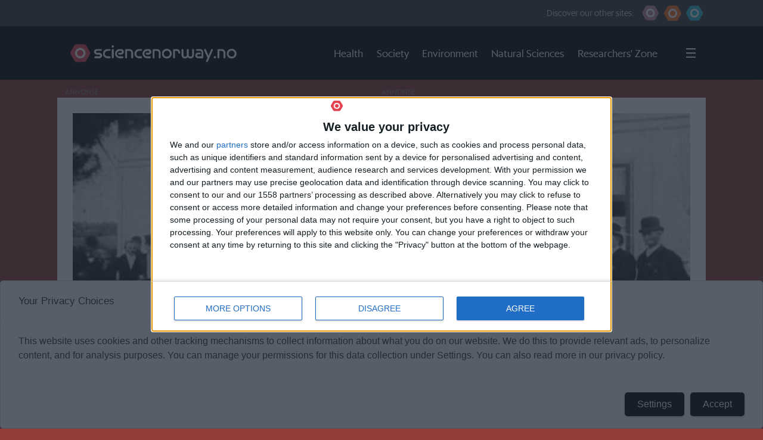

--- FILE ---
content_type: text/html; charset=UTF-8
request_url: https://www.sciencenorway.no/tag/land%20use
body_size: 19904
content:
<!DOCTYPE html>
<html lang="en-GB" dir="ltr" class="resp_fonts" data-hostpath="tag&#x2F;land use">
    <head>

                
                <script type="module">
                    import { ClientAPI } from '/view-resources/baseview/public/common/ClientAPI/index.js?v=1768293024-L4';
                    window.labClientAPI = new ClientAPI({
                        pageData: {
                            url: 'https://www.sciencenorway.no/tag',
                            pageType: 'front',
                            pageId: '1464914',
                            section: '',
                            title: '',
                            seotitle: 'Tag: land use',
                            sometitle: 'SNORW-tag',
                            description: '',
                            seodescription: '',
                            somedescription: '',
                            device: 'desktop',
                            cmsVersion: '4.2.15',
                            contentLanguage: 'en-GB',
                            published: '',
                            tags: [],
                            bylines: [],
                            site: {
                                domain: 'https://www.sciencenorway.no',
                                id: '7',
                                alias: 'sciencenorway'
                            }
                            // Todo: Add paywall info ...
                        },
                        debug: false
                    });
                </script>

                <title>Tag: land use</title>
                <meta name="title" content="Tag: land use">
                <meta name="description" content="">
                <meta http-equiv="Content-Type" content="text/html; charset=utf-8">
                <link rel="canonical" href="https://www.sciencenorway.no/tag/land use">
                <meta name="viewport" content="width=device-width, initial-scale=1">
                
                <meta property="og:type" content="frontpage">
                <meta property="og:title" content="SNORW-tag">
                <meta property="og:description" content="">

                
                <script src="https://t.atmng.io/fag_pressen/kMBeTfRVh.prod.js" async></script><script src="https://functions.adnami.io/api/macro/adsm.macro.sciencenorway.no.js" async="async"></script><script async="true" type="text/javascript">(function() {
  var host = 'sciencenorway.no';
  var element = document.createElement('script');
  var firstScript = document.getElementsByTagName('script')[0];
  var url = 'https://cmp.inmobi.com'
    .concat('/choice/', 'Gv3BTc0eeCGCT', '/', host, '/choice.js?tag_version=V3');
  var uspTries = 0;
  var uspTriesLimit = 3;
  element.async = true;
  element.type = 'text/javascript';
  element.src = url;

  firstScript.parentNode.insertBefore(element, firstScript);

  function makeStub() {
    var TCF_LOCATOR_NAME = '__tcfapiLocator';
    var queue = [];
    var win = window;
    var cmpFrame;

    function addFrame() {
      var doc = win.document;
      var otherCMP = !!(win.frames[TCF_LOCATOR_NAME]);

      if (!otherCMP) {
        if (doc.body) {
          var iframe = doc.createElement('iframe');

          iframe.style.cssText = 'display:none';
          iframe.name = TCF_LOCATOR_NAME;
          doc.body.appendChild(iframe);
        } else {
          setTimeout(addFrame, 5);
        }
      }
      return !otherCMP;
    }

    function tcfAPIHandler() {
      var gdprApplies;
      var args = arguments;

      if (!args.length) {
        return queue;
      } else if (args[0] === 'setGdprApplies') {
        if (
          args.length > 3 &&
          args[2] === 2 &&
          typeof args[3] === 'boolean'
        ) {
          gdprApplies = args[3];
          if (typeof args[2] === 'function') {
            args[2]('set', true);
          }
        }
      } else if (args[0] === 'ping') {
        var retr = {
          gdprApplies: gdprApplies,
          cmpLoaded: false,
          cmpStatus: 'stub'
        };

        if (typeof args[2] === 'function') {
          args[2](retr);
        }
      } else {
        if(args[0] === 'init' && typeof args[3] === 'object') {
          args[3] = Object.assign(args[3], { tag_version: 'V3' });
        }
        queue.push(args);
      }
    }

    function postMessageEventHandler(event) {
      var msgIsString = typeof event.data === 'string';
      var json = {};

      try {
        if (msgIsString) {
          json = JSON.parse(event.data);
        } else {
          json = event.data;
        }
      } catch (ignore) {}

      var payload = json.__tcfapiCall;

      if (payload) {
        window.__tcfapi(
          payload.command,
          payload.version,
          function(retValue, success) {
            var returnMsg = {
              __tcfapiReturn: {
                returnValue: retValue,
                success: success,
                callId: payload.callId
              }
            };
            if (msgIsString) {
              returnMsg = JSON.stringify(returnMsg);
            }
            if (event && event.source && event.source.postMessage) {
              event.source.postMessage(returnMsg, '*');
            }
          },
          payload.parameter
        );
      }
    }

    while (win) {
      try {
        if (win.frames[TCF_LOCATOR_NAME]) {
          cmpFrame = win;
          break;
        }
      } catch (ignore) {}

      if (win === window.top) {
        break;
      }
      win = win.parent;
    }
    if (!cmpFrame) {
      addFrame();
      win.__tcfapi = tcfAPIHandler;
      win.addEventListener('message', postMessageEventHandler, false);
    }
  };

  makeStub();

  var uspStubFunction = function() {
    var arg = arguments;
    if (typeof window.__uspapi !== uspStubFunction) {
      setTimeout(function() {
        if (typeof window.__uspapi !== 'undefined') {
          window.__uspapi.apply(window.__uspapi, arg);
        }
      }, 500);
    }
  };

  var checkIfUspIsReady = function() {
    uspTries++;
    if (window.__uspapi === uspStubFunction && uspTries < uspTriesLimit) {
      console.warn('USP is not accessible');
    } else {
      clearInterval(uspInterval);
    }
  };

  if (typeof window.__uspapi === 'undefined') {
    window.__uspapi = uspStubFunction;
    var uspInterval = setInterval(checkIfUspIsReady, 6000);
  }
})();</script>
                
                
                <meta property="og:image" content="/view-resources/dachser2/public/forskning/mailmojo_sciencenorway.png">
                
                <meta property="og:image:height" content="36">
                <meta property="og:url" content="https://www.sciencenorway.no/tag/land use">
                <link rel="shortcut icon" type="image/png" sizes="256x256" href="/view-resources/dachser2/public/forskning/sciencenorway_icon.png">
                <link rel="icon" type="image/png" sizes="256x256" href="/view-resources/dachser2/public/forskning/sciencenorway_icon.png">
                    
                <link href="https://fonts.googleapis.com/css?family=Merriweather:300,400,700,900" rel="stylesheet"  media="print" onload="this.media='all'" >
                <link rel="stylesheet" href="/view-resources/view/css/grid.css?v=1768293024-L4">
                <link rel="stylesheet" href="/view-resources/view/css/main.css?v=1768293024-L4">
                <link rel="stylesheet" href="/view-resources/view/css/colors.css?v=1768293024-L4">
                <link rel="stylesheet" href="/view-resources/view/css/print.css?v=1768293024-L4" media="print">
                <link rel="stylesheet" href="/view-resources/view/css/foundation-icons/foundation-icons.css?v=1768293024-L4">
                <link rel="stylesheet" href="/view-resources/view/css/site/forskning.css?v=1768293024-L4">
                <style data-key="background_colors">
                    .bg-forskning-primary {background-color: rgb(42, 188, 215);}.bg-forskning-primary-dark {background-color: rgba(24,128,147,1);color: #fff;}.bg-forskning-secondary {background-color: rgb(135, 165, 168);}.bg-forskning-secondary-dark {background-color: rgb(41, 61, 64);color: #fff;}.bg-forskning-secondary-light {background-color: rgb(224, 231, 232);}.bg-ung-primary {background-color: rgb(255, 115, 35);}.bg-ung-primary-dark {background-color: rgb(166, 75, 23);color: #fff;}.bg-ung-secondary {background-color: rgb(148, 122, 107);color: #fff;}.bg-ung-secondary-dark {background-color: rgb(57, 43, 35);color: #fff;}.bg-ung-secondary-light {background-color: rgb(240, 230, 225);}.bg-sciencenorway-primary {background-color: rgb(227, 64, 79);color: #fff;}.bg-sciencenorway-primary-dark {background-color: rgb(145, 62, 56);color: #fff;}.bg-sciencenorway-secondary {background-color: rgb(185, 154, 152);}.bg-sciencenorway-secondary-dark {background-color: rgb(61, 39, 37);color: #fff;}.bg-sciencenorway-secondary-light {background-color: rgb(232, 223, 223);}.bg-forskersonen-primary {background-color: rgb(196, 141, 158);}.bg-forskersonen-primary-dark {background-color: rgb(115, 81, 92);color: #fff;}.bg-forskersonen-secondary {background-color: rgb(153, 137, 142);}.bg-forskersonen-secondary-dark {background-color: rgb(59, 40, 46);color: #fff;}.bg-forskersonen-secondary-light {background-color: rgb(232, 226, 228);}.bg-stilling-primary {background-color: rgb(165, 188, 39);}.bg-stilling-primary-dark {background-color: rgb(114, 131, 17);color: #fff;}.bg-stilling-secondary {background-color: rgb(110, 123, 111);color: #fff;}.bg-stilling-secondary-dark {background-color: rgb(56, 58, 43);color: #fff;}.bg-stilling-secondary-light {background-color: rgb(229, 231, 218);}.bg-native-primary {background-color: rgb(209, 184, 3);}.bg-native-primary-dark {background-color: rgb(136, 119, 2);color: #fff;}.bg-native-secondary-dark {background-color: rgb(56, 56, 56);color: #fff;}.bg-native-secondary-light {background-color: rgb(222, 222, 212);}.bg-native-secondary-light2 {background-color: rgb(234, 235, 230);}.bg-black {background-color: rgb(0, 0, 0);color: #fff;}.bg-gray {background-color: rgb(56, 56, 56);color: #fff;}.bg-white {background-color: rgb(255, 255, 255);}@media (max-width: 1023px) { .color_mobile_bg-forskning-primary {background-color: rgb(42, 188, 215);}}@media (max-width: 1023px) { .color_mobile_bg-forskning-primary-dark {background-color: rgba(24,128,147,1);}}@media (max-width: 1023px) { .color_mobile_bg-forskning-secondary {background-color: rgb(135, 165, 168);}}@media (max-width: 1023px) { .color_mobile_bg-forskning-secondary-dark {background-color: rgb(41, 61, 64);}}@media (max-width: 1023px) { .color_mobile_bg-forskning-secondary-light {background-color: rgb(224, 231, 232);}}@media (max-width: 1023px) { .color_mobile_bg-ung-primary {background-color: rgb(255, 115, 35);}}@media (max-width: 1023px) { .color_mobile_bg-ung-primary-dark {background-color: rgb(166, 75, 23);}}@media (max-width: 1023px) { .color_mobile_bg-ung-secondary {background-color: rgb(148, 122, 107);}}@media (max-width: 1023px) { .color_mobile_bg-ung-secondary-dark {background-color: rgb(57, 43, 35);}}@media (max-width: 1023px) { .color_mobile_bg-ung-secondary-light {background-color: rgb(240, 230, 225);}}@media (max-width: 1023px) { .color_mobile_bg-sciencenorway-primary {background-color: rgb(227, 64, 79);}}@media (max-width: 1023px) { .color_mobile_bg-sciencenorway-primary-dark {background-color: rgb(145, 62, 56);}}@media (max-width: 1023px) { .color_mobile_bg-sciencenorway-secondary {background-color: rgb(185, 154, 152);}}@media (max-width: 1023px) { .color_mobile_bg-sciencenorway-secondary-dark {background-color: rgb(61, 39, 37);}}@media (max-width: 1023px) { .color_mobile_bg-sciencenorway-secondary-light {background-color: rgb(232, 223, 223);}}@media (max-width: 1023px) { .color_mobile_bg-forskersonen-primary {background-color: rgb(196, 141, 158);}}@media (max-width: 1023px) { .color_mobile_bg-forskersonen-primary-dark {background-color: rgb(115, 81, 92);}}@media (max-width: 1023px) { .color_mobile_bg-forskersonen-secondary {background-color: rgb(153, 137, 142);}}@media (max-width: 1023px) { .color_mobile_bg-forskersonen-secondary-dark {background-color: rgb(59, 40, 46);}}@media (max-width: 1023px) { .color_mobile_bg-forskersonen-secondary-light {background-color: rgb(232, 226, 228);}}@media (max-width: 1023px) { .color_mobile_bg-stilling-primary {background-color: rgb(165, 188, 39);}}@media (max-width: 1023px) { .color_mobile_bg-stilling-primary-dark {background-color: rgb(114, 131, 17);}}@media (max-width: 1023px) { .color_mobile_bg-stilling-secondary {background-color: rgb(110, 123, 111);}}@media (max-width: 1023px) { .color_mobile_bg-stilling-secondary-dark {background-color: rgb(56, 58, 43);}}@media (max-width: 1023px) { .color_mobile_bg-stilling-secondary-light {background-color: rgb(229, 231, 218);}}@media (max-width: 1023px) { .color_mobile_bg-native-primary {background-color: rgb(209, 184, 3);}}@media (max-width: 1023px) { .color_mobile_bg-native-primary-dark {background-color: rgb(136, 119, 2);}}@media (max-width: 1023px) { .color_mobile_bg-native-secondary-dark {background-color: rgb(56, 56, 56);}}@media (max-width: 1023px) { .color_mobile_bg-native-secondary-light {background-color: rgb(222, 222, 212);}}@media (max-width: 1023px) { .color_mobile_bg-native-secondary-light2 {background-color: rgb(234, 235, 230);}}@media (max-width: 1023px) { .color_mobile_bg-black {background-color: rgb(0, 0, 0);}}@media (max-width: 1023px) { .color_mobile_bg-gray {background-color: rgb(56, 56, 56);}}@media (max-width: 1023px) { .color_mobile_bg-white {background-color: rgb(255, 255, 255);}}
                </style>
                <style data-key="background_colors_opacity">
                    .bg-forskning-primary.op-bg_20 {background-color: rgba(42, 188, 215, 0.2);}.bg-forskning-primary.op-bg_40 {background-color: rgba(42, 188, 215, 0.4);}.bg-forskning-primary.op-bg_60 {background-color: rgba(42, 188, 215, 0.6);}.bg-forskning-primary.op-bg_80 {background-color: rgba(42, 188, 215, 0.8);}.bg-forskning-primary-dark.op-bg_20 {background-color: rgba(24, 128, 147, 0.2);color: #fff;}.bg-forskning-primary-dark.op-bg_40 {background-color: rgba(24, 128, 147, 0.4);color: #fff;}.bg-forskning-primary-dark.op-bg_60 {background-color: rgba(24, 128, 147, 0.6);color: #fff;}.bg-forskning-primary-dark.op-bg_80 {background-color: rgba(24, 128, 147, 0.8);color: #fff;}.bg-forskning-secondary.op-bg_20 {background-color: rgba(135, 165, 168, 0.2);}.bg-forskning-secondary.op-bg_40 {background-color: rgba(135, 165, 168, 0.4);}.bg-forskning-secondary.op-bg_60 {background-color: rgba(135, 165, 168, 0.6);}.bg-forskning-secondary.op-bg_80 {background-color: rgba(135, 165, 168, 0.8);}.bg-forskning-secondary-dark.op-bg_20 {background-color: rgba(41, 61, 64, 0.2);color: #fff;}.bg-forskning-secondary-dark.op-bg_40 {background-color: rgba(41, 61, 64, 0.4);color: #fff;}.bg-forskning-secondary-dark.op-bg_60 {background-color: rgba(41, 61, 64, 0.6);color: #fff;}.bg-forskning-secondary-dark.op-bg_80 {background-color: rgba(41, 61, 64, 0.8);color: #fff;}.bg-forskning-secondary-light.op-bg_20 {background-color: rgba(224, 231, 232, 0.2);}.bg-forskning-secondary-light.op-bg_40 {background-color: rgba(224, 231, 232, 0.4);}.bg-forskning-secondary-light.op-bg_60 {background-color: rgba(224, 231, 232, 0.6);}.bg-forskning-secondary-light.op-bg_80 {background-color: rgba(224, 231, 232, 0.8);}.bg-ung-primary.op-bg_20 {background-color: rgba(255, 115, 35, 0.2);}.bg-ung-primary.op-bg_40 {background-color: rgba(255, 115, 35, 0.4);}.bg-ung-primary.op-bg_60 {background-color: rgba(255, 115, 35, 0.6);}.bg-ung-primary.op-bg_80 {background-color: rgba(255, 115, 35, 0.8);}.bg-ung-primary-dark.op-bg_20 {background-color: rgba(166, 75, 23, 0.2);color: #fff;}.bg-ung-primary-dark.op-bg_40 {background-color: rgba(166, 75, 23, 0.4);color: #fff;}.bg-ung-primary-dark.op-bg_60 {background-color: rgba(166, 75, 23, 0.6);color: #fff;}.bg-ung-primary-dark.op-bg_80 {background-color: rgba(166, 75, 23, 0.8);color: #fff;}.bg-ung-secondary.op-bg_20 {background-color: rgba(148, 122, 107, 0.2);color: #fff;}.bg-ung-secondary.op-bg_40 {background-color: rgba(148, 122, 107, 0.4);color: #fff;}.bg-ung-secondary.op-bg_60 {background-color: rgba(148, 122, 107, 0.6);color: #fff;}.bg-ung-secondary.op-bg_80 {background-color: rgba(148, 122, 107, 0.8);color: #fff;}.bg-ung-secondary-dark.op-bg_20 {background-color: rgba(57, 43, 35, 0.2);color: #fff;}.bg-ung-secondary-dark.op-bg_40 {background-color: rgba(57, 43, 35, 0.4);color: #fff;}.bg-ung-secondary-dark.op-bg_60 {background-color: rgba(57, 43, 35, 0.6);color: #fff;}.bg-ung-secondary-dark.op-bg_80 {background-color: rgba(57, 43, 35, 0.8);color: #fff;}.bg-ung-secondary-light.op-bg_20 {background-color: rgba(240, 230, 225, 0.2);}.bg-ung-secondary-light.op-bg_40 {background-color: rgba(240, 230, 225, 0.4);}.bg-ung-secondary-light.op-bg_60 {background-color: rgba(240, 230, 225, 0.6);}.bg-ung-secondary-light.op-bg_80 {background-color: rgba(240, 230, 225, 0.8);}.bg-sciencenorway-primary.op-bg_20 {background-color: rgba(227, 64, 79, 0.2);color: #fff;}.bg-sciencenorway-primary.op-bg_40 {background-color: rgba(227, 64, 79, 0.4);color: #fff;}.bg-sciencenorway-primary.op-bg_60 {background-color: rgba(227, 64, 79, 0.6);color: #fff;}.bg-sciencenorway-primary.op-bg_80 {background-color: rgba(227, 64, 79, 0.8);color: #fff;}.bg-sciencenorway-primary-dark.op-bg_20 {background-color: rgba(145, 62, 56, 0.2);color: #fff;}.bg-sciencenorway-primary-dark.op-bg_40 {background-color: rgba(145, 62, 56, 0.4);color: #fff;}.bg-sciencenorway-primary-dark.op-bg_60 {background-color: rgba(145, 62, 56, 0.6);color: #fff;}.bg-sciencenorway-primary-dark.op-bg_80 {background-color: rgba(145, 62, 56, 0.8);color: #fff;}.bg-sciencenorway-secondary.op-bg_20 {background-color: rgba(185, 154, 152, 0.2);}.bg-sciencenorway-secondary.op-bg_40 {background-color: rgba(185, 154, 152, 0.4);}.bg-sciencenorway-secondary.op-bg_60 {background-color: rgba(185, 154, 152, 0.6);}.bg-sciencenorway-secondary.op-bg_80 {background-color: rgba(185, 154, 152, 0.8);}.bg-sciencenorway-secondary-dark.op-bg_20 {background-color: rgba(61, 39, 37, 0.2);color: #fff;}.bg-sciencenorway-secondary-dark.op-bg_40 {background-color: rgba(61, 39, 37, 0.4);color: #fff;}.bg-sciencenorway-secondary-dark.op-bg_60 {background-color: rgba(61, 39, 37, 0.6);color: #fff;}.bg-sciencenorway-secondary-dark.op-bg_80 {background-color: rgba(61, 39, 37, 0.8);color: #fff;}.bg-sciencenorway-secondary-light.op-bg_20 {background-color: rgba(232, 223, 223, 0.2);}.bg-sciencenorway-secondary-light.op-bg_40 {background-color: rgba(232, 223, 223, 0.4);}.bg-sciencenorway-secondary-light.op-bg_60 {background-color: rgba(232, 223, 223, 0.6);}.bg-sciencenorway-secondary-light.op-bg_80 {background-color: rgba(232, 223, 223, 0.8);}.bg-forskersonen-primary.op-bg_20 {background-color: rgba(196, 141, 158, 0.2);}.bg-forskersonen-primary.op-bg_40 {background-color: rgba(196, 141, 158, 0.4);}.bg-forskersonen-primary.op-bg_60 {background-color: rgba(196, 141, 158, 0.6);}.bg-forskersonen-primary.op-bg_80 {background-color: rgba(196, 141, 158, 0.8);}.bg-forskersonen-primary-dark.op-bg_20 {background-color: rgba(115, 81, 92, 0.2);color: #fff;}.bg-forskersonen-primary-dark.op-bg_40 {background-color: rgba(115, 81, 92, 0.4);color: #fff;}.bg-forskersonen-primary-dark.op-bg_60 {background-color: rgba(115, 81, 92, 0.6);color: #fff;}.bg-forskersonen-primary-dark.op-bg_80 {background-color: rgba(115, 81, 92, 0.8);color: #fff;}.bg-forskersonen-secondary.op-bg_20 {background-color: rgba(153, 137, 142, 0.2);}.bg-forskersonen-secondary.op-bg_40 {background-color: rgba(153, 137, 142, 0.4);}.bg-forskersonen-secondary.op-bg_60 {background-color: rgba(153, 137, 142, 0.6);}.bg-forskersonen-secondary.op-bg_80 {background-color: rgba(153, 137, 142, 0.8);}.bg-forskersonen-secondary-dark.op-bg_20 {background-color: rgba(59, 40, 46, 0.2);color: #fff;}.bg-forskersonen-secondary-dark.op-bg_40 {background-color: rgba(59, 40, 46, 0.4);color: #fff;}.bg-forskersonen-secondary-dark.op-bg_60 {background-color: rgba(59, 40, 46, 0.6);color: #fff;}.bg-forskersonen-secondary-dark.op-bg_80 {background-color: rgba(59, 40, 46, 0.8);color: #fff;}.bg-forskersonen-secondary-light.op-bg_20 {background-color: rgba(232, 226, 228, 0.2);}.bg-forskersonen-secondary-light.op-bg_40 {background-color: rgba(232, 226, 228, 0.4);}.bg-forskersonen-secondary-light.op-bg_60 {background-color: rgba(232, 226, 228, 0.6);}.bg-forskersonen-secondary-light.op-bg_80 {background-color: rgba(232, 226, 228, 0.8);}.bg-stilling-primary.op-bg_20 {background-color: rgba(165, 188, 39, 0.2);}.bg-stilling-primary.op-bg_40 {background-color: rgba(165, 188, 39, 0.4);}.bg-stilling-primary.op-bg_60 {background-color: rgba(165, 188, 39, 0.6);}.bg-stilling-primary.op-bg_80 {background-color: rgba(165, 188, 39, 0.8);}.bg-stilling-primary-dark.op-bg_20 {background-color: rgba(114, 131, 17, 0.2);color: #fff;}.bg-stilling-primary-dark.op-bg_40 {background-color: rgba(114, 131, 17, 0.4);color: #fff;}.bg-stilling-primary-dark.op-bg_60 {background-color: rgba(114, 131, 17, 0.6);color: #fff;}.bg-stilling-primary-dark.op-bg_80 {background-color: rgba(114, 131, 17, 0.8);color: #fff;}.bg-stilling-secondary.op-bg_20 {background-color: rgba(110, 123, 111, 0.2);color: #fff;}.bg-stilling-secondary.op-bg_40 {background-color: rgba(110, 123, 111, 0.4);color: #fff;}.bg-stilling-secondary.op-bg_60 {background-color: rgba(110, 123, 111, 0.6);color: #fff;}.bg-stilling-secondary.op-bg_80 {background-color: rgba(110, 123, 111, 0.8);color: #fff;}.bg-stilling-secondary-dark.op-bg_20 {background-color: rgba(56, 58, 43, 0.2);color: #fff;}.bg-stilling-secondary-dark.op-bg_40 {background-color: rgba(56, 58, 43, 0.4);color: #fff;}.bg-stilling-secondary-dark.op-bg_60 {background-color: rgba(56, 58, 43, 0.6);color: #fff;}.bg-stilling-secondary-dark.op-bg_80 {background-color: rgba(56, 58, 43, 0.8);color: #fff;}.bg-stilling-secondary-light.op-bg_20 {background-color: rgba(229, 231, 218, 0.2);}.bg-stilling-secondary-light.op-bg_40 {background-color: rgba(229, 231, 218, 0.4);}.bg-stilling-secondary-light.op-bg_60 {background-color: rgba(229, 231, 218, 0.6);}.bg-stilling-secondary-light.op-bg_80 {background-color: rgba(229, 231, 218, 0.8);}.bg-native-primary.op-bg_20 {background-color: rgba(209, 184, 3, 0.2);}.bg-native-primary.op-bg_40 {background-color: rgba(209, 184, 3, 0.4);}.bg-native-primary.op-bg_60 {background-color: rgba(209, 184, 3, 0.6);}.bg-native-primary.op-bg_80 {background-color: rgba(209, 184, 3, 0.8);}.bg-native-primary-dark.op-bg_20 {background-color: rgba(136, 119, 2, 0.2);color: #fff;}.bg-native-primary-dark.op-bg_40 {background-color: rgba(136, 119, 2, 0.4);color: #fff;}.bg-native-primary-dark.op-bg_60 {background-color: rgba(136, 119, 2, 0.6);color: #fff;}.bg-native-primary-dark.op-bg_80 {background-color: rgba(136, 119, 2, 0.8);color: #fff;}.bg-native-secondary-dark.op-bg_20 {background-color: rgba(56, 56, 56, 0.2);color: #fff;}.bg-native-secondary-dark.op-bg_40 {background-color: rgba(56, 56, 56, 0.4);color: #fff;}.bg-native-secondary-dark.op-bg_60 {background-color: rgba(56, 56, 56, 0.6);color: #fff;}.bg-native-secondary-dark.op-bg_80 {background-color: rgba(56, 56, 56, 0.8);color: #fff;}.bg-native-secondary-light.op-bg_20 {background-color: rgba(222, 222, 212, 0.2);}.bg-native-secondary-light.op-bg_40 {background-color: rgba(222, 222, 212, 0.4);}.bg-native-secondary-light.op-bg_60 {background-color: rgba(222, 222, 212, 0.6);}.bg-native-secondary-light.op-bg_80 {background-color: rgba(222, 222, 212, 0.8);}.bg-native-secondary-light2.op-bg_20 {background-color: rgba(234, 235, 230, 0.2);}.bg-native-secondary-light2.op-bg_40 {background-color: rgba(234, 235, 230, 0.4);}.bg-native-secondary-light2.op-bg_60 {background-color: rgba(234, 235, 230, 0.6);}.bg-native-secondary-light2.op-bg_80 {background-color: rgba(234, 235, 230, 0.8);}.bg-black.op-bg_20 {background-color: rgba(0, 0, 0, 0.2);color: #fff;}.bg-black.op-bg_40 {background-color: rgba(0, 0, 0, 0.4);color: #fff;}.bg-black.op-bg_60 {background-color: rgba(0, 0, 0, 0.6);color: #fff;}.bg-black.op-bg_80 {background-color: rgba(0, 0, 0, 0.8);color: #fff;}.bg-gray.op-bg_20 {background-color: rgba(56, 56, 56, 0.2);color: #fff;}.bg-gray.op-bg_40 {background-color: rgba(56, 56, 56, 0.4);color: #fff;}.bg-gray.op-bg_60 {background-color: rgba(56, 56, 56, 0.6);color: #fff;}.bg-gray.op-bg_80 {background-color: rgba(56, 56, 56, 0.8);color: #fff;}.bg-white.op-bg_20 {background-color: rgba(255, 255, 255, 0.2);}.bg-white.op-bg_40 {background-color: rgba(255, 255, 255, 0.4);}.bg-white.op-bg_60 {background-color: rgba(255, 255, 255, 0.6);}.bg-white.op-bg_80 {background-color: rgba(255, 255, 255, 0.8);}@media (max-width: 1023px) { .color_mobile_bg-forskning-primary.op-bg_20 {background-color: rgba(42, 188, 215, 0.2);}}@media (max-width: 1023px) { .color_mobile_bg-forskning-primary.op-bg_40 {background-color: rgba(42, 188, 215, 0.4);}}@media (max-width: 1023px) { .color_mobile_bg-forskning-primary.op-bg_60 {background-color: rgba(42, 188, 215, 0.6);}}@media (max-width: 1023px) { .color_mobile_bg-forskning-primary.op-bg_80 {background-color: rgba(42, 188, 215, 0.8);}}@media (max-width: 1023px) { .color_mobile_bg-forskning-primary-dark.op-bg_20 {background-color: rgba(24, 128, 147, 0.2);}}@media (max-width: 1023px) { .color_mobile_bg-forskning-primary-dark.op-bg_40 {background-color: rgba(24, 128, 147, 0.4);}}@media (max-width: 1023px) { .color_mobile_bg-forskning-primary-dark.op-bg_60 {background-color: rgba(24, 128, 147, 0.6);}}@media (max-width: 1023px) { .color_mobile_bg-forskning-primary-dark.op-bg_80 {background-color: rgba(24, 128, 147, 0.8);}}@media (max-width: 1023px) { .color_mobile_bg-forskning-secondary.op-bg_20 {background-color: rgba(135, 165, 168, 0.2);}}@media (max-width: 1023px) { .color_mobile_bg-forskning-secondary.op-bg_40 {background-color: rgba(135, 165, 168, 0.4);}}@media (max-width: 1023px) { .color_mobile_bg-forskning-secondary.op-bg_60 {background-color: rgba(135, 165, 168, 0.6);}}@media (max-width: 1023px) { .color_mobile_bg-forskning-secondary.op-bg_80 {background-color: rgba(135, 165, 168, 0.8);}}@media (max-width: 1023px) { .color_mobile_bg-forskning-secondary-dark.op-bg_20 {background-color: rgba(41, 61, 64, 0.2);}}@media (max-width: 1023px) { .color_mobile_bg-forskning-secondary-dark.op-bg_40 {background-color: rgba(41, 61, 64, 0.4);}}@media (max-width: 1023px) { .color_mobile_bg-forskning-secondary-dark.op-bg_60 {background-color: rgba(41, 61, 64, 0.6);}}@media (max-width: 1023px) { .color_mobile_bg-forskning-secondary-dark.op-bg_80 {background-color: rgba(41, 61, 64, 0.8);}}@media (max-width: 1023px) { .color_mobile_bg-forskning-secondary-light.op-bg_20 {background-color: rgba(224, 231, 232, 0.2);}}@media (max-width: 1023px) { .color_mobile_bg-forskning-secondary-light.op-bg_40 {background-color: rgba(224, 231, 232, 0.4);}}@media (max-width: 1023px) { .color_mobile_bg-forskning-secondary-light.op-bg_60 {background-color: rgba(224, 231, 232, 0.6);}}@media (max-width: 1023px) { .color_mobile_bg-forskning-secondary-light.op-bg_80 {background-color: rgba(224, 231, 232, 0.8);}}@media (max-width: 1023px) { .color_mobile_bg-ung-primary.op-bg_20 {background-color: rgba(255, 115, 35, 0.2);}}@media (max-width: 1023px) { .color_mobile_bg-ung-primary.op-bg_40 {background-color: rgba(255, 115, 35, 0.4);}}@media (max-width: 1023px) { .color_mobile_bg-ung-primary.op-bg_60 {background-color: rgba(255, 115, 35, 0.6);}}@media (max-width: 1023px) { .color_mobile_bg-ung-primary.op-bg_80 {background-color: rgba(255, 115, 35, 0.8);}}@media (max-width: 1023px) { .color_mobile_bg-ung-primary-dark.op-bg_20 {background-color: rgba(166, 75, 23, 0.2);}}@media (max-width: 1023px) { .color_mobile_bg-ung-primary-dark.op-bg_40 {background-color: rgba(166, 75, 23, 0.4);}}@media (max-width: 1023px) { .color_mobile_bg-ung-primary-dark.op-bg_60 {background-color: rgba(166, 75, 23, 0.6);}}@media (max-width: 1023px) { .color_mobile_bg-ung-primary-dark.op-bg_80 {background-color: rgba(166, 75, 23, 0.8);}}@media (max-width: 1023px) { .color_mobile_bg-ung-secondary.op-bg_20 {background-color: rgba(148, 122, 107, 0.2);}}@media (max-width: 1023px) { .color_mobile_bg-ung-secondary.op-bg_40 {background-color: rgba(148, 122, 107, 0.4);}}@media (max-width: 1023px) { .color_mobile_bg-ung-secondary.op-bg_60 {background-color: rgba(148, 122, 107, 0.6);}}@media (max-width: 1023px) { .color_mobile_bg-ung-secondary.op-bg_80 {background-color: rgba(148, 122, 107, 0.8);}}@media (max-width: 1023px) { .color_mobile_bg-ung-secondary-dark.op-bg_20 {background-color: rgba(57, 43, 35, 0.2);}}@media (max-width: 1023px) { .color_mobile_bg-ung-secondary-dark.op-bg_40 {background-color: rgba(57, 43, 35, 0.4);}}@media (max-width: 1023px) { .color_mobile_bg-ung-secondary-dark.op-bg_60 {background-color: rgba(57, 43, 35, 0.6);}}@media (max-width: 1023px) { .color_mobile_bg-ung-secondary-dark.op-bg_80 {background-color: rgba(57, 43, 35, 0.8);}}@media (max-width: 1023px) { .color_mobile_bg-ung-secondary-light.op-bg_20 {background-color: rgba(240, 230, 225, 0.2);}}@media (max-width: 1023px) { .color_mobile_bg-ung-secondary-light.op-bg_40 {background-color: rgba(240, 230, 225, 0.4);}}@media (max-width: 1023px) { .color_mobile_bg-ung-secondary-light.op-bg_60 {background-color: rgba(240, 230, 225, 0.6);}}@media (max-width: 1023px) { .color_mobile_bg-ung-secondary-light.op-bg_80 {background-color: rgba(240, 230, 225, 0.8);}}@media (max-width: 1023px) { .color_mobile_bg-sciencenorway-primary.op-bg_20 {background-color: rgba(227, 64, 79, 0.2);}}@media (max-width: 1023px) { .color_mobile_bg-sciencenorway-primary.op-bg_40 {background-color: rgba(227, 64, 79, 0.4);}}@media (max-width: 1023px) { .color_mobile_bg-sciencenorway-primary.op-bg_60 {background-color: rgba(227, 64, 79, 0.6);}}@media (max-width: 1023px) { .color_mobile_bg-sciencenorway-primary.op-bg_80 {background-color: rgba(227, 64, 79, 0.8);}}@media (max-width: 1023px) { .color_mobile_bg-sciencenorway-primary-dark.op-bg_20 {background-color: rgba(145, 62, 56, 0.2);}}@media (max-width: 1023px) { .color_mobile_bg-sciencenorway-primary-dark.op-bg_40 {background-color: rgba(145, 62, 56, 0.4);}}@media (max-width: 1023px) { .color_mobile_bg-sciencenorway-primary-dark.op-bg_60 {background-color: rgba(145, 62, 56, 0.6);}}@media (max-width: 1023px) { .color_mobile_bg-sciencenorway-primary-dark.op-bg_80 {background-color: rgba(145, 62, 56, 0.8);}}@media (max-width: 1023px) { .color_mobile_bg-sciencenorway-secondary.op-bg_20 {background-color: rgba(185, 154, 152, 0.2);}}@media (max-width: 1023px) { .color_mobile_bg-sciencenorway-secondary.op-bg_40 {background-color: rgba(185, 154, 152, 0.4);}}@media (max-width: 1023px) { .color_mobile_bg-sciencenorway-secondary.op-bg_60 {background-color: rgba(185, 154, 152, 0.6);}}@media (max-width: 1023px) { .color_mobile_bg-sciencenorway-secondary.op-bg_80 {background-color: rgba(185, 154, 152, 0.8);}}@media (max-width: 1023px) { .color_mobile_bg-sciencenorway-secondary-dark.op-bg_20 {background-color: rgba(61, 39, 37, 0.2);}}@media (max-width: 1023px) { .color_mobile_bg-sciencenorway-secondary-dark.op-bg_40 {background-color: rgba(61, 39, 37, 0.4);}}@media (max-width: 1023px) { .color_mobile_bg-sciencenorway-secondary-dark.op-bg_60 {background-color: rgba(61, 39, 37, 0.6);}}@media (max-width: 1023px) { .color_mobile_bg-sciencenorway-secondary-dark.op-bg_80 {background-color: rgba(61, 39, 37, 0.8);}}@media (max-width: 1023px) { .color_mobile_bg-sciencenorway-secondary-light.op-bg_20 {background-color: rgba(232, 223, 223, 0.2);}}@media (max-width: 1023px) { .color_mobile_bg-sciencenorway-secondary-light.op-bg_40 {background-color: rgba(232, 223, 223, 0.4);}}@media (max-width: 1023px) { .color_mobile_bg-sciencenorway-secondary-light.op-bg_60 {background-color: rgba(232, 223, 223, 0.6);}}@media (max-width: 1023px) { .color_mobile_bg-sciencenorway-secondary-light.op-bg_80 {background-color: rgba(232, 223, 223, 0.8);}}@media (max-width: 1023px) { .color_mobile_bg-forskersonen-primary.op-bg_20 {background-color: rgba(196, 141, 158, 0.2);}}@media (max-width: 1023px) { .color_mobile_bg-forskersonen-primary.op-bg_40 {background-color: rgba(196, 141, 158, 0.4);}}@media (max-width: 1023px) { .color_mobile_bg-forskersonen-primary.op-bg_60 {background-color: rgba(196, 141, 158, 0.6);}}@media (max-width: 1023px) { .color_mobile_bg-forskersonen-primary.op-bg_80 {background-color: rgba(196, 141, 158, 0.8);}}@media (max-width: 1023px) { .color_mobile_bg-forskersonen-primary-dark.op-bg_20 {background-color: rgba(115, 81, 92, 0.2);}}@media (max-width: 1023px) { .color_mobile_bg-forskersonen-primary-dark.op-bg_40 {background-color: rgba(115, 81, 92, 0.4);}}@media (max-width: 1023px) { .color_mobile_bg-forskersonen-primary-dark.op-bg_60 {background-color: rgba(115, 81, 92, 0.6);}}@media (max-width: 1023px) { .color_mobile_bg-forskersonen-primary-dark.op-bg_80 {background-color: rgba(115, 81, 92, 0.8);}}@media (max-width: 1023px) { .color_mobile_bg-forskersonen-secondary.op-bg_20 {background-color: rgba(153, 137, 142, 0.2);}}@media (max-width: 1023px) { .color_mobile_bg-forskersonen-secondary.op-bg_40 {background-color: rgba(153, 137, 142, 0.4);}}@media (max-width: 1023px) { .color_mobile_bg-forskersonen-secondary.op-bg_60 {background-color: rgba(153, 137, 142, 0.6);}}@media (max-width: 1023px) { .color_mobile_bg-forskersonen-secondary.op-bg_80 {background-color: rgba(153, 137, 142, 0.8);}}@media (max-width: 1023px) { .color_mobile_bg-forskersonen-secondary-dark.op-bg_20 {background-color: rgba(59, 40, 46, 0.2);}}@media (max-width: 1023px) { .color_mobile_bg-forskersonen-secondary-dark.op-bg_40 {background-color: rgba(59, 40, 46, 0.4);}}@media (max-width: 1023px) { .color_mobile_bg-forskersonen-secondary-dark.op-bg_60 {background-color: rgba(59, 40, 46, 0.6);}}@media (max-width: 1023px) { .color_mobile_bg-forskersonen-secondary-dark.op-bg_80 {background-color: rgba(59, 40, 46, 0.8);}}@media (max-width: 1023px) { .color_mobile_bg-forskersonen-secondary-light.op-bg_20 {background-color: rgba(232, 226, 228, 0.2);}}@media (max-width: 1023px) { .color_mobile_bg-forskersonen-secondary-light.op-bg_40 {background-color: rgba(232, 226, 228, 0.4);}}@media (max-width: 1023px) { .color_mobile_bg-forskersonen-secondary-light.op-bg_60 {background-color: rgba(232, 226, 228, 0.6);}}@media (max-width: 1023px) { .color_mobile_bg-forskersonen-secondary-light.op-bg_80 {background-color: rgba(232, 226, 228, 0.8);}}@media (max-width: 1023px) { .color_mobile_bg-stilling-primary.op-bg_20 {background-color: rgba(165, 188, 39, 0.2);}}@media (max-width: 1023px) { .color_mobile_bg-stilling-primary.op-bg_40 {background-color: rgba(165, 188, 39, 0.4);}}@media (max-width: 1023px) { .color_mobile_bg-stilling-primary.op-bg_60 {background-color: rgba(165, 188, 39, 0.6);}}@media (max-width: 1023px) { .color_mobile_bg-stilling-primary.op-bg_80 {background-color: rgba(165, 188, 39, 0.8);}}@media (max-width: 1023px) { .color_mobile_bg-stilling-primary-dark.op-bg_20 {background-color: rgba(114, 131, 17, 0.2);}}@media (max-width: 1023px) { .color_mobile_bg-stilling-primary-dark.op-bg_40 {background-color: rgba(114, 131, 17, 0.4);}}@media (max-width: 1023px) { .color_mobile_bg-stilling-primary-dark.op-bg_60 {background-color: rgba(114, 131, 17, 0.6);}}@media (max-width: 1023px) { .color_mobile_bg-stilling-primary-dark.op-bg_80 {background-color: rgba(114, 131, 17, 0.8);}}@media (max-width: 1023px) { .color_mobile_bg-stilling-secondary.op-bg_20 {background-color: rgba(110, 123, 111, 0.2);}}@media (max-width: 1023px) { .color_mobile_bg-stilling-secondary.op-bg_40 {background-color: rgba(110, 123, 111, 0.4);}}@media (max-width: 1023px) { .color_mobile_bg-stilling-secondary.op-bg_60 {background-color: rgba(110, 123, 111, 0.6);}}@media (max-width: 1023px) { .color_mobile_bg-stilling-secondary.op-bg_80 {background-color: rgba(110, 123, 111, 0.8);}}@media (max-width: 1023px) { .color_mobile_bg-stilling-secondary-dark.op-bg_20 {background-color: rgba(56, 58, 43, 0.2);}}@media (max-width: 1023px) { .color_mobile_bg-stilling-secondary-dark.op-bg_40 {background-color: rgba(56, 58, 43, 0.4);}}@media (max-width: 1023px) { .color_mobile_bg-stilling-secondary-dark.op-bg_60 {background-color: rgba(56, 58, 43, 0.6);}}@media (max-width: 1023px) { .color_mobile_bg-stilling-secondary-dark.op-bg_80 {background-color: rgba(56, 58, 43, 0.8);}}@media (max-width: 1023px) { .color_mobile_bg-stilling-secondary-light.op-bg_20 {background-color: rgba(229, 231, 218, 0.2);}}@media (max-width: 1023px) { .color_mobile_bg-stilling-secondary-light.op-bg_40 {background-color: rgba(229, 231, 218, 0.4);}}@media (max-width: 1023px) { .color_mobile_bg-stilling-secondary-light.op-bg_60 {background-color: rgba(229, 231, 218, 0.6);}}@media (max-width: 1023px) { .color_mobile_bg-stilling-secondary-light.op-bg_80 {background-color: rgba(229, 231, 218, 0.8);}}@media (max-width: 1023px) { .color_mobile_bg-native-primary.op-bg_20 {background-color: rgba(209, 184, 3, 0.2);}}@media (max-width: 1023px) { .color_mobile_bg-native-primary.op-bg_40 {background-color: rgba(209, 184, 3, 0.4);}}@media (max-width: 1023px) { .color_mobile_bg-native-primary.op-bg_60 {background-color: rgba(209, 184, 3, 0.6);}}@media (max-width: 1023px) { .color_mobile_bg-native-primary.op-bg_80 {background-color: rgba(209, 184, 3, 0.8);}}@media (max-width: 1023px) { .color_mobile_bg-native-primary-dark.op-bg_20 {background-color: rgba(136, 119, 2, 0.2);}}@media (max-width: 1023px) { .color_mobile_bg-native-primary-dark.op-bg_40 {background-color: rgba(136, 119, 2, 0.4);}}@media (max-width: 1023px) { .color_mobile_bg-native-primary-dark.op-bg_60 {background-color: rgba(136, 119, 2, 0.6);}}@media (max-width: 1023px) { .color_mobile_bg-native-primary-dark.op-bg_80 {background-color: rgba(136, 119, 2, 0.8);}}@media (max-width: 1023px) { .color_mobile_bg-native-secondary-dark.op-bg_20 {background-color: rgba(56, 56, 56, 0.2);}}@media (max-width: 1023px) { .color_mobile_bg-native-secondary-dark.op-bg_40 {background-color: rgba(56, 56, 56, 0.4);}}@media (max-width: 1023px) { .color_mobile_bg-native-secondary-dark.op-bg_60 {background-color: rgba(56, 56, 56, 0.6);}}@media (max-width: 1023px) { .color_mobile_bg-native-secondary-dark.op-bg_80 {background-color: rgba(56, 56, 56, 0.8);}}@media (max-width: 1023px) { .color_mobile_bg-native-secondary-light.op-bg_20 {background-color: rgba(222, 222, 212, 0.2);}}@media (max-width: 1023px) { .color_mobile_bg-native-secondary-light.op-bg_40 {background-color: rgba(222, 222, 212, 0.4);}}@media (max-width: 1023px) { .color_mobile_bg-native-secondary-light.op-bg_60 {background-color: rgba(222, 222, 212, 0.6);}}@media (max-width: 1023px) { .color_mobile_bg-native-secondary-light.op-bg_80 {background-color: rgba(222, 222, 212, 0.8);}}@media (max-width: 1023px) { .color_mobile_bg-native-secondary-light2.op-bg_20 {background-color: rgba(234, 235, 230, 0.2);}}@media (max-width: 1023px) { .color_mobile_bg-native-secondary-light2.op-bg_40 {background-color: rgba(234, 235, 230, 0.4);}}@media (max-width: 1023px) { .color_mobile_bg-native-secondary-light2.op-bg_60 {background-color: rgba(234, 235, 230, 0.6);}}@media (max-width: 1023px) { .color_mobile_bg-native-secondary-light2.op-bg_80 {background-color: rgba(234, 235, 230, 0.8);}}@media (max-width: 1023px) { .color_mobile_bg-black.op-bg_20 {background-color: rgba(0, 0, 0, 0.2);}}@media (max-width: 1023px) { .color_mobile_bg-black.op-bg_40 {background-color: rgba(0, 0, 0, 0.4);}}@media (max-width: 1023px) { .color_mobile_bg-black.op-bg_60 {background-color: rgba(0, 0, 0, 0.6);}}@media (max-width: 1023px) { .color_mobile_bg-black.op-bg_80 {background-color: rgba(0, 0, 0, 0.8);}}@media (max-width: 1023px) { .color_mobile_bg-gray.op-bg_20 {background-color: rgba(56, 56, 56, 0.2);}}@media (max-width: 1023px) { .color_mobile_bg-gray.op-bg_40 {background-color: rgba(56, 56, 56, 0.4);}}@media (max-width: 1023px) { .color_mobile_bg-gray.op-bg_60 {background-color: rgba(56, 56, 56, 0.6);}}@media (max-width: 1023px) { .color_mobile_bg-gray.op-bg_80 {background-color: rgba(56, 56, 56, 0.8);}}@media (max-width: 1023px) { .color_mobile_bg-white.op-bg_20 {background-color: rgba(255, 255, 255, 0.2);}}@media (max-width: 1023px) { .color_mobile_bg-white.op-bg_40 {background-color: rgba(255, 255, 255, 0.4);}}@media (max-width: 1023px) { .color_mobile_bg-white.op-bg_60 {background-color: rgba(255, 255, 255, 0.6);}}@media (max-width: 1023px) { .color_mobile_bg-white.op-bg_80 {background-color: rgba(255, 255, 255, 0.8);}}
                </style>
                <style data-key="border_colors">
                    .border-bg-forskning-primary {border-color: rgb(42, 188, 215) !important;}.border-bg-forskning-primary-dark {border-color: rgba(24,128,147,1) !important;}.border-bg-forskning-secondary {border-color: rgb(135, 165, 168) !important;}.border-bg-forskning-secondary-dark {border-color: rgb(41, 61, 64) !important;}.border-bg-forskning-secondary-light {border-color: rgb(224, 231, 232) !important;}.border-bg-ung-primary {border-color: rgb(255, 115, 35) !important;}.border-bg-ung-primary-dark {border-color: rgb(166, 75, 23) !important;}.border-bg-ung-secondary {border-color: rgb(148, 122, 107) !important;}.border-bg-ung-secondary-dark {border-color: rgb(57, 43, 35) !important;}.border-bg-ung-secondary-light {border-color: rgb(240, 230, 225) !important;}.border-bg-sciencenorway-primary {border-color: rgb(227, 64, 79) !important;}.border-bg-sciencenorway-primary-dark {border-color: rgb(145, 62, 56) !important;}.border-bg-sciencenorway-secondary {border-color: rgb(185, 154, 152) !important;}.border-bg-sciencenorway-secondary-dark {border-color: rgb(61, 39, 37) !important;}.border-bg-sciencenorway-secondary-light {border-color: rgb(232, 223, 223) !important;}.border-bg-forskersonen-primary {border-color: rgb(196, 141, 158) !important;}.border-bg-forskersonen-primary-dark {border-color: rgb(115, 81, 92) !important;}.border-bg-forskersonen-secondary {border-color: rgb(153, 137, 142) !important;}.border-bg-forskersonen-secondary-dark {border-color: rgb(59, 40, 46) !important;}.border-bg-forskersonen-secondary-light {border-color: rgb(232, 226, 228) !important;}.border-bg-stilling-primary {border-color: rgb(165, 188, 39) !important;}.border-bg-stilling-primary-dark {border-color: rgb(114, 131, 17) !important;}.border-bg-stilling-secondary {border-color: rgb(110, 123, 111) !important;}.border-bg-stilling-secondary-dark {border-color: rgb(56, 58, 43) !important;}.border-bg-stilling-secondary-light {border-color: rgb(229, 231, 218) !important;}.border-bg-native-primary {border-color: rgb(209, 184, 3) !important;}.border-bg-native-primary-dark {border-color: rgb(136, 119, 2) !important;}.border-bg-native-secondary-dark {border-color: rgb(56, 56, 56) !important;}.border-bg-native-secondary-light {border-color: rgb(222, 222, 212) !important;}.border-bg-native-secondary-light2 {border-color: rgb(234, 235, 230) !important;}.border-bg-black {border-color: rgb(0, 0, 0) !important;}.border-bg-gray {border-color: rgb(56, 56, 56) !important;}.border-bg-white {border-color: rgb(255, 255, 255) !important;}@media (max-width: 1023px) { .mobile_border-bg-forskning-primary {border-color: rgb(42, 188, 215) !important;}}@media (max-width: 1023px) { .mobile_border-bg-forskning-primary-dark {border-color: rgba(24,128,147,1) !important;}}@media (max-width: 1023px) { .mobile_border-bg-forskning-secondary {border-color: rgb(135, 165, 168) !important;}}@media (max-width: 1023px) { .mobile_border-bg-forskning-secondary-dark {border-color: rgb(41, 61, 64) !important;}}@media (max-width: 1023px) { .mobile_border-bg-forskning-secondary-light {border-color: rgb(224, 231, 232) !important;}}@media (max-width: 1023px) { .mobile_border-bg-ung-primary {border-color: rgb(255, 115, 35) !important;}}@media (max-width: 1023px) { .mobile_border-bg-ung-primary-dark {border-color: rgb(166, 75, 23) !important;}}@media (max-width: 1023px) { .mobile_border-bg-ung-secondary {border-color: rgb(148, 122, 107) !important;}}@media (max-width: 1023px) { .mobile_border-bg-ung-secondary-dark {border-color: rgb(57, 43, 35) !important;}}@media (max-width: 1023px) { .mobile_border-bg-ung-secondary-light {border-color: rgb(240, 230, 225) !important;}}@media (max-width: 1023px) { .mobile_border-bg-sciencenorway-primary {border-color: rgb(227, 64, 79) !important;}}@media (max-width: 1023px) { .mobile_border-bg-sciencenorway-primary-dark {border-color: rgb(145, 62, 56) !important;}}@media (max-width: 1023px) { .mobile_border-bg-sciencenorway-secondary {border-color: rgb(185, 154, 152) !important;}}@media (max-width: 1023px) { .mobile_border-bg-sciencenorway-secondary-dark {border-color: rgb(61, 39, 37) !important;}}@media (max-width: 1023px) { .mobile_border-bg-sciencenorway-secondary-light {border-color: rgb(232, 223, 223) !important;}}@media (max-width: 1023px) { .mobile_border-bg-forskersonen-primary {border-color: rgb(196, 141, 158) !important;}}@media (max-width: 1023px) { .mobile_border-bg-forskersonen-primary-dark {border-color: rgb(115, 81, 92) !important;}}@media (max-width: 1023px) { .mobile_border-bg-forskersonen-secondary {border-color: rgb(153, 137, 142) !important;}}@media (max-width: 1023px) { .mobile_border-bg-forskersonen-secondary-dark {border-color: rgb(59, 40, 46) !important;}}@media (max-width: 1023px) { .mobile_border-bg-forskersonen-secondary-light {border-color: rgb(232, 226, 228) !important;}}@media (max-width: 1023px) { .mobile_border-bg-stilling-primary {border-color: rgb(165, 188, 39) !important;}}@media (max-width: 1023px) { .mobile_border-bg-stilling-primary-dark {border-color: rgb(114, 131, 17) !important;}}@media (max-width: 1023px) { .mobile_border-bg-stilling-secondary {border-color: rgb(110, 123, 111) !important;}}@media (max-width: 1023px) { .mobile_border-bg-stilling-secondary-dark {border-color: rgb(56, 58, 43) !important;}}@media (max-width: 1023px) { .mobile_border-bg-stilling-secondary-light {border-color: rgb(229, 231, 218) !important;}}@media (max-width: 1023px) { .mobile_border-bg-native-primary {border-color: rgb(209, 184, 3) !important;}}@media (max-width: 1023px) { .mobile_border-bg-native-primary-dark {border-color: rgb(136, 119, 2) !important;}}@media (max-width: 1023px) { .mobile_border-bg-native-secondary-dark {border-color: rgb(56, 56, 56) !important;}}@media (max-width: 1023px) { .mobile_border-bg-native-secondary-light {border-color: rgb(222, 222, 212) !important;}}@media (max-width: 1023px) { .mobile_border-bg-native-secondary-light2 {border-color: rgb(234, 235, 230) !important;}}@media (max-width: 1023px) { .mobile_border-bg-black {border-color: rgb(0, 0, 0) !important;}}@media (max-width: 1023px) { .mobile_border-bg-gray {border-color: rgb(56, 56, 56) !important;}}@media (max-width: 1023px) { .mobile_border-bg-white {border-color: rgb(255, 255, 255) !important;}}
                </style>
                <style data-key="font_colors">
                    .forskning-primary {color: rgb(42, 188, 215) !important;}.forskning-primary-dark {color: rgb(24, 128, 147) !important;}.forskning-secondary {color: rgb(135, 165, 168) !important;}.forskning-secondary-dark {color: rgb(41, 61, 64) !important;}.forskning-secondary-light {color: rgb(224, 231, 232) !important;}.ung-primary {color: rgb(255, 115, 35) !important;}.ung-primary-dark {color: rgb(166, 75, 23) !important;}.ung-secondary {color: rgb(148, 122, 107) !important;}.ung-secondary-dark {color: rgb(57, 43, 35) !important;}.ung-secondary-light {color: rgb(240, 230, 225) !important;}.sciencenorway-primary {color: rgb(227, 64, 79) !important;}.sciencenorway-primary-dark {color: rgb(145, 62, 56) !important;}.sciencenorway-secondary {color: rgb(185, 154, 152) !important;}.sciencenorway-secondary-dark {color: rgb(61, 39, 37) !important;}.sciencenorway-secondary-light {color: rgb(232, 223, 223) !important;}.forskersonen-primary {color: rgb(196, 141, 158) !important;}.forskersonen-primary-dark {color: rgb(115, 81, 92) !important;}.forskersonen-secondary {color: rgb(153, 137, 142) !important;}.forskersonen-secondary-dark {color: rgb(59, 40, 46) !important;}.forskersonen-secondary-light {color: rgb(232, 226, 228) !important;}.stilling-primary {color: rgb(165, 188, 39) !important;}.stilling-primary-dark {color: rgb(114, 131, 17) !important;}.stilling-secondary {color: rgb(110, 123, 111) !important;}.stilling-secondary-dark {color: rgb(56, 58, 43) !important;}.stilling-secondary-light {color: rgb(229, 231, 218) !important;}.native-primary {color: rgb(209, 184, 3) !important;}.native-primary-dark {color: rgb(136, 119, 2) !important;}.native-secondary-dark {color: rgb(56, 56, 56) !important;}.native-secondary-light {color: rgb(222, 222, 212) !important;}.native-secondary-light2 {color: rgb(234, 235, 230) !important;}.black {color: rgb(0, 0, 0) !important;}.gray {color: rgb(0, 0, 0) !important;}.white {color: rgb(255, 255, 255) !important;}@media (max-width: 1023px) { .color_mobile_forskning-primary {color: rgb(42, 188, 215) !important;}}@media (max-width: 1023px) { .color_mobile_forskning-primary-dark {color: rgb(24, 128, 147) !important;}}@media (max-width: 1023px) { .color_mobile_forskning-secondary {color: rgb(135, 165, 168) !important;}}@media (max-width: 1023px) { .color_mobile_forskning-secondary-dark {color: rgb(41, 61, 64) !important;}}@media (max-width: 1023px) { .color_mobile_forskning-secondary-light {color: rgb(224, 231, 232) !important;}}@media (max-width: 1023px) { .color_mobile_ung-primary {color: rgb(255, 115, 35) !important;}}@media (max-width: 1023px) { .color_mobile_ung-primary-dark {color: rgb(166, 75, 23) !important;}}@media (max-width: 1023px) { .color_mobile_ung-secondary {color: rgb(148, 122, 107) !important;}}@media (max-width: 1023px) { .color_mobile_ung-secondary-dark {color: rgb(57, 43, 35) !important;}}@media (max-width: 1023px) { .color_mobile_ung-secondary-light {color: rgb(240, 230, 225) !important;}}@media (max-width: 1023px) { .color_mobile_sciencenorway-primary {color: rgb(227, 64, 79) !important;}}@media (max-width: 1023px) { .color_mobile_sciencenorway-primary-dark {color: rgb(145, 62, 56) !important;}}@media (max-width: 1023px) { .color_mobile_sciencenorway-secondary {color: rgb(185, 154, 152) !important;}}@media (max-width: 1023px) { .color_mobile_sciencenorway-secondary-dark {color: rgb(61, 39, 37) !important;}}@media (max-width: 1023px) { .color_mobile_sciencenorway-secondary-light {color: rgb(232, 223, 223) !important;}}@media (max-width: 1023px) { .color_mobile_forskersonen-primary {color: rgb(196, 141, 158) !important;}}@media (max-width: 1023px) { .color_mobile_forskersonen-primary-dark {color: rgb(115, 81, 92) !important;}}@media (max-width: 1023px) { .color_mobile_forskersonen-secondary {color: rgb(153, 137, 142) !important;}}@media (max-width: 1023px) { .color_mobile_forskersonen-secondary-dark {color: rgb(59, 40, 46) !important;}}@media (max-width: 1023px) { .color_mobile_forskersonen-secondary-light {color: rgb(232, 226, 228) !important;}}@media (max-width: 1023px) { .color_mobile_stilling-primary {color: rgb(165, 188, 39) !important;}}@media (max-width: 1023px) { .color_mobile_stilling-primary-dark {color: rgb(114, 131, 17) !important;}}@media (max-width: 1023px) { .color_mobile_stilling-secondary {color: rgb(110, 123, 111) !important;}}@media (max-width: 1023px) { .color_mobile_stilling-secondary-dark {color: rgb(56, 58, 43) !important;}}@media (max-width: 1023px) { .color_mobile_stilling-secondary-light {color: rgb(229, 231, 218) !important;}}@media (max-width: 1023px) { .color_mobile_native-primary {color: rgb(209, 184, 3) !important;}}@media (max-width: 1023px) { .color_mobile_native-primary-dark {color: rgb(136, 119, 2) !important;}}@media (max-width: 1023px) { .color_mobile_native-secondary-dark {color: rgb(56, 56, 56) !important;}}@media (max-width: 1023px) { .color_mobile_native-secondary-light {color: rgb(222, 222, 212) !important;}}@media (max-width: 1023px) { .color_mobile_native-secondary-light2 {color: rgb(234, 235, 230) !important;}}@media (max-width: 1023px) { .color_mobile_black {color: rgb(0, 0, 0) !important;}}@media (max-width: 1023px) { .color_mobile_gray {color: rgb(0, 0, 0) !important;}}@media (max-width: 1023px) { .color_mobile_white {color: rgb(255, 255, 255) !important;}}
                </style>
                <style data-key="image_gradient">
                    .image-gradient-bg-forskning-primary .img:after {background-image: linear-gradient(to bottom, transparent 50%, rgb(42, 188, 215));content: "";position: absolute;top: 0;left: 0;right: 0;bottom: 0;pointer-events: none;}.image-gradient-bg-forskning-primary-dark .img:after {background-image: linear-gradient(to bottom, transparent 50%, rgba(24,128,147,1));content: "";position: absolute;top: 0;left: 0;right: 0;bottom: 0;pointer-events: none;}.image-gradient-bg-forskning-secondary .img:after {background-image: linear-gradient(to bottom, transparent 50%, rgb(135, 165, 168));content: "";position: absolute;top: 0;left: 0;right: 0;bottom: 0;pointer-events: none;}.image-gradient-bg-forskning-secondary-dark .img:after {background-image: linear-gradient(to bottom, transparent 50%, rgb(41, 61, 64));content: "";position: absolute;top: 0;left: 0;right: 0;bottom: 0;pointer-events: none;}.image-gradient-bg-forskning-secondary-light .img:after {background-image: linear-gradient(to bottom, transparent 50%, rgb(224, 231, 232));content: "";position: absolute;top: 0;left: 0;right: 0;bottom: 0;pointer-events: none;}.image-gradient-bg-ung-primary .img:after {background-image: linear-gradient(to bottom, transparent 50%, rgb(255, 115, 35));content: "";position: absolute;top: 0;left: 0;right: 0;bottom: 0;pointer-events: none;}.image-gradient-bg-ung-primary-dark .img:after {background-image: linear-gradient(to bottom, transparent 50%, rgb(166, 75, 23));content: "";position: absolute;top: 0;left: 0;right: 0;bottom: 0;pointer-events: none;}.image-gradient-bg-ung-secondary .img:after {background-image: linear-gradient(to bottom, transparent 50%, rgb(148, 122, 107));content: "";position: absolute;top: 0;left: 0;right: 0;bottom: 0;pointer-events: none;}.image-gradient-bg-ung-secondary-dark .img:after {background-image: linear-gradient(to bottom, transparent 50%, rgb(57, 43, 35));content: "";position: absolute;top: 0;left: 0;right: 0;bottom: 0;pointer-events: none;}.image-gradient-bg-ung-secondary-light .img:after {background-image: linear-gradient(to bottom, transparent 50%, rgb(240, 230, 225));content: "";position: absolute;top: 0;left: 0;right: 0;bottom: 0;pointer-events: none;}.image-gradient-bg-sciencenorway-primary .img:after {background-image: linear-gradient(to bottom, transparent 50%, rgb(227, 64, 79));content: "";position: absolute;top: 0;left: 0;right: 0;bottom: 0;pointer-events: none;}.image-gradient-bg-sciencenorway-primary-dark .img:after {background-image: linear-gradient(to bottom, transparent 50%, rgb(145, 62, 56));content: "";position: absolute;top: 0;left: 0;right: 0;bottom: 0;pointer-events: none;}.image-gradient-bg-sciencenorway-secondary .img:after {background-image: linear-gradient(to bottom, transparent 50%, rgb(185, 154, 152));content: "";position: absolute;top: 0;left: 0;right: 0;bottom: 0;pointer-events: none;}.image-gradient-bg-sciencenorway-secondary-dark .img:after {background-image: linear-gradient(to bottom, transparent 50%, rgb(61, 39, 37));content: "";position: absolute;top: 0;left: 0;right: 0;bottom: 0;pointer-events: none;}.image-gradient-bg-sciencenorway-secondary-light .img:after {background-image: linear-gradient(to bottom, transparent 50%, rgb(232, 223, 223));content: "";position: absolute;top: 0;left: 0;right: 0;bottom: 0;pointer-events: none;}.image-gradient-bg-forskersonen-primary .img:after {background-image: linear-gradient(to bottom, transparent 50%, rgb(196, 141, 158));content: "";position: absolute;top: 0;left: 0;right: 0;bottom: 0;pointer-events: none;}.image-gradient-bg-forskersonen-primary-dark .img:after {background-image: linear-gradient(to bottom, transparent 50%, rgb(115, 81, 92));content: "";position: absolute;top: 0;left: 0;right: 0;bottom: 0;pointer-events: none;}.image-gradient-bg-forskersonen-secondary .img:after {background-image: linear-gradient(to bottom, transparent 50%, rgb(153, 137, 142));content: "";position: absolute;top: 0;left: 0;right: 0;bottom: 0;pointer-events: none;}.image-gradient-bg-forskersonen-secondary-dark .img:after {background-image: linear-gradient(to bottom, transparent 50%, rgb(59, 40, 46));content: "";position: absolute;top: 0;left: 0;right: 0;bottom: 0;pointer-events: none;}.image-gradient-bg-forskersonen-secondary-light .img:after {background-image: linear-gradient(to bottom, transparent 50%, rgb(232, 226, 228));content: "";position: absolute;top: 0;left: 0;right: 0;bottom: 0;pointer-events: none;}.image-gradient-bg-stilling-primary .img:after {background-image: linear-gradient(to bottom, transparent 50%, rgb(165, 188, 39));content: "";position: absolute;top: 0;left: 0;right: 0;bottom: 0;pointer-events: none;}.image-gradient-bg-stilling-primary-dark .img:after {background-image: linear-gradient(to bottom, transparent 50%, rgb(114, 131, 17));content: "";position: absolute;top: 0;left: 0;right: 0;bottom: 0;pointer-events: none;}.image-gradient-bg-stilling-secondary .img:after {background-image: linear-gradient(to bottom, transparent 50%, rgb(110, 123, 111));content: "";position: absolute;top: 0;left: 0;right: 0;bottom: 0;pointer-events: none;}.image-gradient-bg-stilling-secondary-dark .img:after {background-image: linear-gradient(to bottom, transparent 50%, rgb(56, 58, 43));content: "";position: absolute;top: 0;left: 0;right: 0;bottom: 0;pointer-events: none;}.image-gradient-bg-stilling-secondary-light .img:after {background-image: linear-gradient(to bottom, transparent 50%, rgb(229, 231, 218));content: "";position: absolute;top: 0;left: 0;right: 0;bottom: 0;pointer-events: none;}.image-gradient-bg-native-primary .img:after {background-image: linear-gradient(to bottom, transparent 50%, rgb(209, 184, 3));content: "";position: absolute;top: 0;left: 0;right: 0;bottom: 0;pointer-events: none;}.image-gradient-bg-native-primary-dark .img:after {background-image: linear-gradient(to bottom, transparent 50%, rgb(136, 119, 2));content: "";position: absolute;top: 0;left: 0;right: 0;bottom: 0;pointer-events: none;}.image-gradient-bg-native-secondary-dark .img:after {background-image: linear-gradient(to bottom, transparent 50%, rgb(56, 56, 56));content: "";position: absolute;top: 0;left: 0;right: 0;bottom: 0;pointer-events: none;}.image-gradient-bg-native-secondary-light .img:after {background-image: linear-gradient(to bottom, transparent 50%, rgb(222, 222, 212));content: "";position: absolute;top: 0;left: 0;right: 0;bottom: 0;pointer-events: none;}.image-gradient-bg-native-secondary-light2 .img:after {background-image: linear-gradient(to bottom, transparent 50%, rgb(234, 235, 230));content: "";position: absolute;top: 0;left: 0;right: 0;bottom: 0;pointer-events: none;}.image-gradient-bg-black .img:after {background-image: linear-gradient(to bottom, transparent 50%, rgb(0, 0, 0));content: "";position: absolute;top: 0;left: 0;right: 0;bottom: 0;pointer-events: none;}.image-gradient-bg-gray .img:after {background-image: linear-gradient(to bottom, transparent 50%, rgb(56, 56, 56));content: "";position: absolute;top: 0;left: 0;right: 0;bottom: 0;pointer-events: none;}.image-gradient-bg-white .img:after {background-image: linear-gradient(to bottom, transparent 50%, rgb(255, 255, 255));content: "";position: absolute;top: 0;left: 0;right: 0;bottom: 0;pointer-events: none;}@media (max-width: 1023px) { .color_mobile_image-gradient-bg-forskning-primary .img:after {background-image: linear-gradient(to bottom, transparent 50%, rgb(42, 188, 215));content: "";position: absolute;top: 0;left: 0;right: 0;bottom: 0;pointer-events: none;}}@media (max-width: 1023px) { .color_mobile_image-gradient-bg-forskning-primary-dark .img:after {background-image: linear-gradient(to bottom, transparent 50%, rgba(24,128,147,1));content: "";position: absolute;top: 0;left: 0;right: 0;bottom: 0;pointer-events: none;}}@media (max-width: 1023px) { .color_mobile_image-gradient-bg-forskning-secondary .img:after {background-image: linear-gradient(to bottom, transparent 50%, rgb(135, 165, 168));content: "";position: absolute;top: 0;left: 0;right: 0;bottom: 0;pointer-events: none;}}@media (max-width: 1023px) { .color_mobile_image-gradient-bg-forskning-secondary-dark .img:after {background-image: linear-gradient(to bottom, transparent 50%, rgb(41, 61, 64));content: "";position: absolute;top: 0;left: 0;right: 0;bottom: 0;pointer-events: none;}}@media (max-width: 1023px) { .color_mobile_image-gradient-bg-forskning-secondary-light .img:after {background-image: linear-gradient(to bottom, transparent 50%, rgb(224, 231, 232));content: "";position: absolute;top: 0;left: 0;right: 0;bottom: 0;pointer-events: none;}}@media (max-width: 1023px) { .color_mobile_image-gradient-bg-ung-primary .img:after {background-image: linear-gradient(to bottom, transparent 50%, rgb(255, 115, 35));content: "";position: absolute;top: 0;left: 0;right: 0;bottom: 0;pointer-events: none;}}@media (max-width: 1023px) { .color_mobile_image-gradient-bg-ung-primary-dark .img:after {background-image: linear-gradient(to bottom, transparent 50%, rgb(166, 75, 23));content: "";position: absolute;top: 0;left: 0;right: 0;bottom: 0;pointer-events: none;}}@media (max-width: 1023px) { .color_mobile_image-gradient-bg-ung-secondary .img:after {background-image: linear-gradient(to bottom, transparent 50%, rgb(148, 122, 107));content: "";position: absolute;top: 0;left: 0;right: 0;bottom: 0;pointer-events: none;}}@media (max-width: 1023px) { .color_mobile_image-gradient-bg-ung-secondary-dark .img:after {background-image: linear-gradient(to bottom, transparent 50%, rgb(57, 43, 35));content: "";position: absolute;top: 0;left: 0;right: 0;bottom: 0;pointer-events: none;}}@media (max-width: 1023px) { .color_mobile_image-gradient-bg-ung-secondary-light .img:after {background-image: linear-gradient(to bottom, transparent 50%, rgb(240, 230, 225));content: "";position: absolute;top: 0;left: 0;right: 0;bottom: 0;pointer-events: none;}}@media (max-width: 1023px) { .color_mobile_image-gradient-bg-sciencenorway-primary .img:after {background-image: linear-gradient(to bottom, transparent 50%, rgb(227, 64, 79));content: "";position: absolute;top: 0;left: 0;right: 0;bottom: 0;pointer-events: none;}}@media (max-width: 1023px) { .color_mobile_image-gradient-bg-sciencenorway-primary-dark .img:after {background-image: linear-gradient(to bottom, transparent 50%, rgb(145, 62, 56));content: "";position: absolute;top: 0;left: 0;right: 0;bottom: 0;pointer-events: none;}}@media (max-width: 1023px) { .color_mobile_image-gradient-bg-sciencenorway-secondary .img:after {background-image: linear-gradient(to bottom, transparent 50%, rgb(185, 154, 152));content: "";position: absolute;top: 0;left: 0;right: 0;bottom: 0;pointer-events: none;}}@media (max-width: 1023px) { .color_mobile_image-gradient-bg-sciencenorway-secondary-dark .img:after {background-image: linear-gradient(to bottom, transparent 50%, rgb(61, 39, 37));content: "";position: absolute;top: 0;left: 0;right: 0;bottom: 0;pointer-events: none;}}@media (max-width: 1023px) { .color_mobile_image-gradient-bg-sciencenorway-secondary-light .img:after {background-image: linear-gradient(to bottom, transparent 50%, rgb(232, 223, 223));content: "";position: absolute;top: 0;left: 0;right: 0;bottom: 0;pointer-events: none;}}@media (max-width: 1023px) { .color_mobile_image-gradient-bg-forskersonen-primary .img:after {background-image: linear-gradient(to bottom, transparent 50%, rgb(196, 141, 158));content: "";position: absolute;top: 0;left: 0;right: 0;bottom: 0;pointer-events: none;}}@media (max-width: 1023px) { .color_mobile_image-gradient-bg-forskersonen-primary-dark .img:after {background-image: linear-gradient(to bottom, transparent 50%, rgb(115, 81, 92));content: "";position: absolute;top: 0;left: 0;right: 0;bottom: 0;pointer-events: none;}}@media (max-width: 1023px) { .color_mobile_image-gradient-bg-forskersonen-secondary .img:after {background-image: linear-gradient(to bottom, transparent 50%, rgb(153, 137, 142));content: "";position: absolute;top: 0;left: 0;right: 0;bottom: 0;pointer-events: none;}}@media (max-width: 1023px) { .color_mobile_image-gradient-bg-forskersonen-secondary-dark .img:after {background-image: linear-gradient(to bottom, transparent 50%, rgb(59, 40, 46));content: "";position: absolute;top: 0;left: 0;right: 0;bottom: 0;pointer-events: none;}}@media (max-width: 1023px) { .color_mobile_image-gradient-bg-forskersonen-secondary-light .img:after {background-image: linear-gradient(to bottom, transparent 50%, rgb(232, 226, 228));content: "";position: absolute;top: 0;left: 0;right: 0;bottom: 0;pointer-events: none;}}@media (max-width: 1023px) { .color_mobile_image-gradient-bg-stilling-primary .img:after {background-image: linear-gradient(to bottom, transparent 50%, rgb(165, 188, 39));content: "";position: absolute;top: 0;left: 0;right: 0;bottom: 0;pointer-events: none;}}@media (max-width: 1023px) { .color_mobile_image-gradient-bg-stilling-primary-dark .img:after {background-image: linear-gradient(to bottom, transparent 50%, rgb(114, 131, 17));content: "";position: absolute;top: 0;left: 0;right: 0;bottom: 0;pointer-events: none;}}@media (max-width: 1023px) { .color_mobile_image-gradient-bg-stilling-secondary .img:after {background-image: linear-gradient(to bottom, transparent 50%, rgb(110, 123, 111));content: "";position: absolute;top: 0;left: 0;right: 0;bottom: 0;pointer-events: none;}}@media (max-width: 1023px) { .color_mobile_image-gradient-bg-stilling-secondary-dark .img:after {background-image: linear-gradient(to bottom, transparent 50%, rgb(56, 58, 43));content: "";position: absolute;top: 0;left: 0;right: 0;bottom: 0;pointer-events: none;}}@media (max-width: 1023px) { .color_mobile_image-gradient-bg-stilling-secondary-light .img:after {background-image: linear-gradient(to bottom, transparent 50%, rgb(229, 231, 218));content: "";position: absolute;top: 0;left: 0;right: 0;bottom: 0;pointer-events: none;}}@media (max-width: 1023px) { .color_mobile_image-gradient-bg-native-primary .img:after {background-image: linear-gradient(to bottom, transparent 50%, rgb(209, 184, 3));content: "";position: absolute;top: 0;left: 0;right: 0;bottom: 0;pointer-events: none;}}@media (max-width: 1023px) { .color_mobile_image-gradient-bg-native-primary-dark .img:after {background-image: linear-gradient(to bottom, transparent 50%, rgb(136, 119, 2));content: "";position: absolute;top: 0;left: 0;right: 0;bottom: 0;pointer-events: none;}}@media (max-width: 1023px) { .color_mobile_image-gradient-bg-native-secondary-dark .img:after {background-image: linear-gradient(to bottom, transparent 50%, rgb(56, 56, 56));content: "";position: absolute;top: 0;left: 0;right: 0;bottom: 0;pointer-events: none;}}@media (max-width: 1023px) { .color_mobile_image-gradient-bg-native-secondary-light .img:after {background-image: linear-gradient(to bottom, transparent 50%, rgb(222, 222, 212));content: "";position: absolute;top: 0;left: 0;right: 0;bottom: 0;pointer-events: none;}}@media (max-width: 1023px) { .color_mobile_image-gradient-bg-native-secondary-light2 .img:after {background-image: linear-gradient(to bottom, transparent 50%, rgb(234, 235, 230));content: "";position: absolute;top: 0;left: 0;right: 0;bottom: 0;pointer-events: none;}}@media (max-width: 1023px) { .color_mobile_image-gradient-bg-black .img:after {background-image: linear-gradient(to bottom, transparent 50%, rgb(0, 0, 0));content: "";position: absolute;top: 0;left: 0;right: 0;bottom: 0;pointer-events: none;}}@media (max-width: 1023px) { .color_mobile_image-gradient-bg-gray .img:after {background-image: linear-gradient(to bottom, transparent 50%, rgb(56, 56, 56));content: "";position: absolute;top: 0;left: 0;right: 0;bottom: 0;pointer-events: none;}}@media (max-width: 1023px) { .color_mobile_image-gradient-bg-white .img:after {background-image: linear-gradient(to bottom, transparent 50%, rgb(255, 255, 255));content: "";position: absolute;top: 0;left: 0;right: 0;bottom: 0;pointer-events: none;}}.image-gradient-bg-forskning-primary.image-gradient-left .img:after {background-image: linear-gradient(to left, transparent 50%, rgb(42, 188, 215));}.image-gradient-bg-forskning-primary-dark.image-gradient-left .img:after {background-image: linear-gradient(to left, transparent 50%, rgba(24,128,147,1));}.image-gradient-bg-forskning-secondary.image-gradient-left .img:after {background-image: linear-gradient(to left, transparent 50%, rgb(135, 165, 168));}.image-gradient-bg-forskning-secondary-dark.image-gradient-left .img:after {background-image: linear-gradient(to left, transparent 50%, rgb(41, 61, 64));}.image-gradient-bg-forskning-secondary-light.image-gradient-left .img:after {background-image: linear-gradient(to left, transparent 50%, rgb(224, 231, 232));}.image-gradient-bg-ung-primary.image-gradient-left .img:after {background-image: linear-gradient(to left, transparent 50%, rgb(255, 115, 35));}.image-gradient-bg-ung-primary-dark.image-gradient-left .img:after {background-image: linear-gradient(to left, transparent 50%, rgb(166, 75, 23));}.image-gradient-bg-ung-secondary.image-gradient-left .img:after {background-image: linear-gradient(to left, transparent 50%, rgb(148, 122, 107));}.image-gradient-bg-ung-secondary-dark.image-gradient-left .img:after {background-image: linear-gradient(to left, transparent 50%, rgb(57, 43, 35));}.image-gradient-bg-ung-secondary-light.image-gradient-left .img:after {background-image: linear-gradient(to left, transparent 50%, rgb(240, 230, 225));}.image-gradient-bg-sciencenorway-primary.image-gradient-left .img:after {background-image: linear-gradient(to left, transparent 50%, rgb(227, 64, 79));}.image-gradient-bg-sciencenorway-primary-dark.image-gradient-left .img:after {background-image: linear-gradient(to left, transparent 50%, rgb(145, 62, 56));}.image-gradient-bg-sciencenorway-secondary.image-gradient-left .img:after {background-image: linear-gradient(to left, transparent 50%, rgb(185, 154, 152));}.image-gradient-bg-sciencenorway-secondary-dark.image-gradient-left .img:after {background-image: linear-gradient(to left, transparent 50%, rgb(61, 39, 37));}.image-gradient-bg-sciencenorway-secondary-light.image-gradient-left .img:after {background-image: linear-gradient(to left, transparent 50%, rgb(232, 223, 223));}.image-gradient-bg-forskersonen-primary.image-gradient-left .img:after {background-image: linear-gradient(to left, transparent 50%, rgb(196, 141, 158));}.image-gradient-bg-forskersonen-primary-dark.image-gradient-left .img:after {background-image: linear-gradient(to left, transparent 50%, rgb(115, 81, 92));}.image-gradient-bg-forskersonen-secondary.image-gradient-left .img:after {background-image: linear-gradient(to left, transparent 50%, rgb(153, 137, 142));}.image-gradient-bg-forskersonen-secondary-dark.image-gradient-left .img:after {background-image: linear-gradient(to left, transparent 50%, rgb(59, 40, 46));}.image-gradient-bg-forskersonen-secondary-light.image-gradient-left .img:after {background-image: linear-gradient(to left, transparent 50%, rgb(232, 226, 228));}.image-gradient-bg-stilling-primary.image-gradient-left .img:after {background-image: linear-gradient(to left, transparent 50%, rgb(165, 188, 39));}.image-gradient-bg-stilling-primary-dark.image-gradient-left .img:after {background-image: linear-gradient(to left, transparent 50%, rgb(114, 131, 17));}.image-gradient-bg-stilling-secondary.image-gradient-left .img:after {background-image: linear-gradient(to left, transparent 50%, rgb(110, 123, 111));}.image-gradient-bg-stilling-secondary-dark.image-gradient-left .img:after {background-image: linear-gradient(to left, transparent 50%, rgb(56, 58, 43));}.image-gradient-bg-stilling-secondary-light.image-gradient-left .img:after {background-image: linear-gradient(to left, transparent 50%, rgb(229, 231, 218));}.image-gradient-bg-native-primary.image-gradient-left .img:after {background-image: linear-gradient(to left, transparent 50%, rgb(209, 184, 3));}.image-gradient-bg-native-primary-dark.image-gradient-left .img:after {background-image: linear-gradient(to left, transparent 50%, rgb(136, 119, 2));}.image-gradient-bg-native-secondary-dark.image-gradient-left .img:after {background-image: linear-gradient(to left, transparent 50%, rgb(56, 56, 56));}.image-gradient-bg-native-secondary-light.image-gradient-left .img:after {background-image: linear-gradient(to left, transparent 50%, rgb(222, 222, 212));}.image-gradient-bg-native-secondary-light2.image-gradient-left .img:after {background-image: linear-gradient(to left, transparent 50%, rgb(234, 235, 230));}.image-gradient-bg-black.image-gradient-left .img:after {background-image: linear-gradient(to left, transparent 50%, rgb(0, 0, 0));}.image-gradient-bg-gray.image-gradient-left .img:after {background-image: linear-gradient(to left, transparent 50%, rgb(56, 56, 56));}.image-gradient-bg-white.image-gradient-left .img:after {background-image: linear-gradient(to left, transparent 50%, rgb(255, 255, 255));}@media (max-width: 1023px) { .color_mobile_image-gradient-bg-forskning-primary.image-gradient-left .img:after {background-image: linear-gradient(to left, transparent 50%, rgb(42, 188, 215));}}@media (max-width: 1023px) { .color_mobile_image-gradient-bg-forskning-primary-dark.image-gradient-left .img:after {background-image: linear-gradient(to left, transparent 50%, rgba(24,128,147,1));}}@media (max-width: 1023px) { .color_mobile_image-gradient-bg-forskning-secondary.image-gradient-left .img:after {background-image: linear-gradient(to left, transparent 50%, rgb(135, 165, 168));}}@media (max-width: 1023px) { .color_mobile_image-gradient-bg-forskning-secondary-dark.image-gradient-left .img:after {background-image: linear-gradient(to left, transparent 50%, rgb(41, 61, 64));}}@media (max-width: 1023px) { .color_mobile_image-gradient-bg-forskning-secondary-light.image-gradient-left .img:after {background-image: linear-gradient(to left, transparent 50%, rgb(224, 231, 232));}}@media (max-width: 1023px) { .color_mobile_image-gradient-bg-ung-primary.image-gradient-left .img:after {background-image: linear-gradient(to left, transparent 50%, rgb(255, 115, 35));}}@media (max-width: 1023px) { .color_mobile_image-gradient-bg-ung-primary-dark.image-gradient-left .img:after {background-image: linear-gradient(to left, transparent 50%, rgb(166, 75, 23));}}@media (max-width: 1023px) { .color_mobile_image-gradient-bg-ung-secondary.image-gradient-left .img:after {background-image: linear-gradient(to left, transparent 50%, rgb(148, 122, 107));}}@media (max-width: 1023px) { .color_mobile_image-gradient-bg-ung-secondary-dark.image-gradient-left .img:after {background-image: linear-gradient(to left, transparent 50%, rgb(57, 43, 35));}}@media (max-width: 1023px) { .color_mobile_image-gradient-bg-ung-secondary-light.image-gradient-left .img:after {background-image: linear-gradient(to left, transparent 50%, rgb(240, 230, 225));}}@media (max-width: 1023px) { .color_mobile_image-gradient-bg-sciencenorway-primary.image-gradient-left .img:after {background-image: linear-gradient(to left, transparent 50%, rgb(227, 64, 79));}}@media (max-width: 1023px) { .color_mobile_image-gradient-bg-sciencenorway-primary-dark.image-gradient-left .img:after {background-image: linear-gradient(to left, transparent 50%, rgb(145, 62, 56));}}@media (max-width: 1023px) { .color_mobile_image-gradient-bg-sciencenorway-secondary.image-gradient-left .img:after {background-image: linear-gradient(to left, transparent 50%, rgb(185, 154, 152));}}@media (max-width: 1023px) { .color_mobile_image-gradient-bg-sciencenorway-secondary-dark.image-gradient-left .img:after {background-image: linear-gradient(to left, transparent 50%, rgb(61, 39, 37));}}@media (max-width: 1023px) { .color_mobile_image-gradient-bg-sciencenorway-secondary-light.image-gradient-left .img:after {background-image: linear-gradient(to left, transparent 50%, rgb(232, 223, 223));}}@media (max-width: 1023px) { .color_mobile_image-gradient-bg-forskersonen-primary.image-gradient-left .img:after {background-image: linear-gradient(to left, transparent 50%, rgb(196, 141, 158));}}@media (max-width: 1023px) { .color_mobile_image-gradient-bg-forskersonen-primary-dark.image-gradient-left .img:after {background-image: linear-gradient(to left, transparent 50%, rgb(115, 81, 92));}}@media (max-width: 1023px) { .color_mobile_image-gradient-bg-forskersonen-secondary.image-gradient-left .img:after {background-image: linear-gradient(to left, transparent 50%, rgb(153, 137, 142));}}@media (max-width: 1023px) { .color_mobile_image-gradient-bg-forskersonen-secondary-dark.image-gradient-left .img:after {background-image: linear-gradient(to left, transparent 50%, rgb(59, 40, 46));}}@media (max-width: 1023px) { .color_mobile_image-gradient-bg-forskersonen-secondary-light.image-gradient-left .img:after {background-image: linear-gradient(to left, transparent 50%, rgb(232, 226, 228));}}@media (max-width: 1023px) { .color_mobile_image-gradient-bg-stilling-primary.image-gradient-left .img:after {background-image: linear-gradient(to left, transparent 50%, rgb(165, 188, 39));}}@media (max-width: 1023px) { .color_mobile_image-gradient-bg-stilling-primary-dark.image-gradient-left .img:after {background-image: linear-gradient(to left, transparent 50%, rgb(114, 131, 17));}}@media (max-width: 1023px) { .color_mobile_image-gradient-bg-stilling-secondary.image-gradient-left .img:after {background-image: linear-gradient(to left, transparent 50%, rgb(110, 123, 111));}}@media (max-width: 1023px) { .color_mobile_image-gradient-bg-stilling-secondary-dark.image-gradient-left .img:after {background-image: linear-gradient(to left, transparent 50%, rgb(56, 58, 43));}}@media (max-width: 1023px) { .color_mobile_image-gradient-bg-stilling-secondary-light.image-gradient-left .img:after {background-image: linear-gradient(to left, transparent 50%, rgb(229, 231, 218));}}@media (max-width: 1023px) { .color_mobile_image-gradient-bg-native-primary.image-gradient-left .img:after {background-image: linear-gradient(to left, transparent 50%, rgb(209, 184, 3));}}@media (max-width: 1023px) { .color_mobile_image-gradient-bg-native-primary-dark.image-gradient-left .img:after {background-image: linear-gradient(to left, transparent 50%, rgb(136, 119, 2));}}@media (max-width: 1023px) { .color_mobile_image-gradient-bg-native-secondary-dark.image-gradient-left .img:after {background-image: linear-gradient(to left, transparent 50%, rgb(56, 56, 56));}}@media (max-width: 1023px) { .color_mobile_image-gradient-bg-native-secondary-light.image-gradient-left .img:after {background-image: linear-gradient(to left, transparent 50%, rgb(222, 222, 212));}}@media (max-width: 1023px) { .color_mobile_image-gradient-bg-native-secondary-light2.image-gradient-left .img:after {background-image: linear-gradient(to left, transparent 50%, rgb(234, 235, 230));}}@media (max-width: 1023px) { .color_mobile_image-gradient-bg-black.image-gradient-left .img:after {background-image: linear-gradient(to left, transparent 50%, rgb(0, 0, 0));}}@media (max-width: 1023px) { .color_mobile_image-gradient-bg-gray.image-gradient-left .img:after {background-image: linear-gradient(to left, transparent 50%, rgb(56, 56, 56));}}@media (max-width: 1023px) { .color_mobile_image-gradient-bg-white.image-gradient-left .img:after {background-image: linear-gradient(to left, transparent 50%, rgb(255, 255, 255));}}.image-gradient-bg-forskning-primary.image-gradient-right .img:after {background-image: linear-gradient(to right, transparent 50%, rgb(42, 188, 215));}.image-gradient-bg-forskning-primary-dark.image-gradient-right .img:after {background-image: linear-gradient(to right, transparent 50%, rgba(24,128,147,1));}.image-gradient-bg-forskning-secondary.image-gradient-right .img:after {background-image: linear-gradient(to right, transparent 50%, rgb(135, 165, 168));}.image-gradient-bg-forskning-secondary-dark.image-gradient-right .img:after {background-image: linear-gradient(to right, transparent 50%, rgb(41, 61, 64));}.image-gradient-bg-forskning-secondary-light.image-gradient-right .img:after {background-image: linear-gradient(to right, transparent 50%, rgb(224, 231, 232));}.image-gradient-bg-ung-primary.image-gradient-right .img:after {background-image: linear-gradient(to right, transparent 50%, rgb(255, 115, 35));}.image-gradient-bg-ung-primary-dark.image-gradient-right .img:after {background-image: linear-gradient(to right, transparent 50%, rgb(166, 75, 23));}.image-gradient-bg-ung-secondary.image-gradient-right .img:after {background-image: linear-gradient(to right, transparent 50%, rgb(148, 122, 107));}.image-gradient-bg-ung-secondary-dark.image-gradient-right .img:after {background-image: linear-gradient(to right, transparent 50%, rgb(57, 43, 35));}.image-gradient-bg-ung-secondary-light.image-gradient-right .img:after {background-image: linear-gradient(to right, transparent 50%, rgb(240, 230, 225));}.image-gradient-bg-sciencenorway-primary.image-gradient-right .img:after {background-image: linear-gradient(to right, transparent 50%, rgb(227, 64, 79));}.image-gradient-bg-sciencenorway-primary-dark.image-gradient-right .img:after {background-image: linear-gradient(to right, transparent 50%, rgb(145, 62, 56));}.image-gradient-bg-sciencenorway-secondary.image-gradient-right .img:after {background-image: linear-gradient(to right, transparent 50%, rgb(185, 154, 152));}.image-gradient-bg-sciencenorway-secondary-dark.image-gradient-right .img:after {background-image: linear-gradient(to right, transparent 50%, rgb(61, 39, 37));}.image-gradient-bg-sciencenorway-secondary-light.image-gradient-right .img:after {background-image: linear-gradient(to right, transparent 50%, rgb(232, 223, 223));}.image-gradient-bg-forskersonen-primary.image-gradient-right .img:after {background-image: linear-gradient(to right, transparent 50%, rgb(196, 141, 158));}.image-gradient-bg-forskersonen-primary-dark.image-gradient-right .img:after {background-image: linear-gradient(to right, transparent 50%, rgb(115, 81, 92));}.image-gradient-bg-forskersonen-secondary.image-gradient-right .img:after {background-image: linear-gradient(to right, transparent 50%, rgb(153, 137, 142));}.image-gradient-bg-forskersonen-secondary-dark.image-gradient-right .img:after {background-image: linear-gradient(to right, transparent 50%, rgb(59, 40, 46));}.image-gradient-bg-forskersonen-secondary-light.image-gradient-right .img:after {background-image: linear-gradient(to right, transparent 50%, rgb(232, 226, 228));}.image-gradient-bg-stilling-primary.image-gradient-right .img:after {background-image: linear-gradient(to right, transparent 50%, rgb(165, 188, 39));}.image-gradient-bg-stilling-primary-dark.image-gradient-right .img:after {background-image: linear-gradient(to right, transparent 50%, rgb(114, 131, 17));}.image-gradient-bg-stilling-secondary.image-gradient-right .img:after {background-image: linear-gradient(to right, transparent 50%, rgb(110, 123, 111));}.image-gradient-bg-stilling-secondary-dark.image-gradient-right .img:after {background-image: linear-gradient(to right, transparent 50%, rgb(56, 58, 43));}.image-gradient-bg-stilling-secondary-light.image-gradient-right .img:after {background-image: linear-gradient(to right, transparent 50%, rgb(229, 231, 218));}.image-gradient-bg-native-primary.image-gradient-right .img:after {background-image: linear-gradient(to right, transparent 50%, rgb(209, 184, 3));}.image-gradient-bg-native-primary-dark.image-gradient-right .img:after {background-image: linear-gradient(to right, transparent 50%, rgb(136, 119, 2));}.image-gradient-bg-native-secondary-dark.image-gradient-right .img:after {background-image: linear-gradient(to right, transparent 50%, rgb(56, 56, 56));}.image-gradient-bg-native-secondary-light.image-gradient-right .img:after {background-image: linear-gradient(to right, transparent 50%, rgb(222, 222, 212));}.image-gradient-bg-native-secondary-light2.image-gradient-right .img:after {background-image: linear-gradient(to right, transparent 50%, rgb(234, 235, 230));}.image-gradient-bg-black.image-gradient-right .img:after {background-image: linear-gradient(to right, transparent 50%, rgb(0, 0, 0));}.image-gradient-bg-gray.image-gradient-right .img:after {background-image: linear-gradient(to right, transparent 50%, rgb(56, 56, 56));}.image-gradient-bg-white.image-gradient-right .img:after {background-image: linear-gradient(to right, transparent 50%, rgb(255, 255, 255));}@media (max-width: 1023px) { .color_mobile_image-gradient-bg-forskning-primary.image-gradient-right .img:after {background-image: linear-gradient(to right, transparent 50%, rgb(42, 188, 215));}}@media (max-width: 1023px) { .color_mobile_image-gradient-bg-forskning-primary-dark.image-gradient-right .img:after {background-image: linear-gradient(to right, transparent 50%, rgba(24,128,147,1));}}@media (max-width: 1023px) { .color_mobile_image-gradient-bg-forskning-secondary.image-gradient-right .img:after {background-image: linear-gradient(to right, transparent 50%, rgb(135, 165, 168));}}@media (max-width: 1023px) { .color_mobile_image-gradient-bg-forskning-secondary-dark.image-gradient-right .img:after {background-image: linear-gradient(to right, transparent 50%, rgb(41, 61, 64));}}@media (max-width: 1023px) { .color_mobile_image-gradient-bg-forskning-secondary-light.image-gradient-right .img:after {background-image: linear-gradient(to right, transparent 50%, rgb(224, 231, 232));}}@media (max-width: 1023px) { .color_mobile_image-gradient-bg-ung-primary.image-gradient-right .img:after {background-image: linear-gradient(to right, transparent 50%, rgb(255, 115, 35));}}@media (max-width: 1023px) { .color_mobile_image-gradient-bg-ung-primary-dark.image-gradient-right .img:after {background-image: linear-gradient(to right, transparent 50%, rgb(166, 75, 23));}}@media (max-width: 1023px) { .color_mobile_image-gradient-bg-ung-secondary.image-gradient-right .img:after {background-image: linear-gradient(to right, transparent 50%, rgb(148, 122, 107));}}@media (max-width: 1023px) { .color_mobile_image-gradient-bg-ung-secondary-dark.image-gradient-right .img:after {background-image: linear-gradient(to right, transparent 50%, rgb(57, 43, 35));}}@media (max-width: 1023px) { .color_mobile_image-gradient-bg-ung-secondary-light.image-gradient-right .img:after {background-image: linear-gradient(to right, transparent 50%, rgb(240, 230, 225));}}@media (max-width: 1023px) { .color_mobile_image-gradient-bg-sciencenorway-primary.image-gradient-right .img:after {background-image: linear-gradient(to right, transparent 50%, rgb(227, 64, 79));}}@media (max-width: 1023px) { .color_mobile_image-gradient-bg-sciencenorway-primary-dark.image-gradient-right .img:after {background-image: linear-gradient(to right, transparent 50%, rgb(145, 62, 56));}}@media (max-width: 1023px) { .color_mobile_image-gradient-bg-sciencenorway-secondary.image-gradient-right .img:after {background-image: linear-gradient(to right, transparent 50%, rgb(185, 154, 152));}}@media (max-width: 1023px) { .color_mobile_image-gradient-bg-sciencenorway-secondary-dark.image-gradient-right .img:after {background-image: linear-gradient(to right, transparent 50%, rgb(61, 39, 37));}}@media (max-width: 1023px) { .color_mobile_image-gradient-bg-sciencenorway-secondary-light.image-gradient-right .img:after {background-image: linear-gradient(to right, transparent 50%, rgb(232, 223, 223));}}@media (max-width: 1023px) { .color_mobile_image-gradient-bg-forskersonen-primary.image-gradient-right .img:after {background-image: linear-gradient(to right, transparent 50%, rgb(196, 141, 158));}}@media (max-width: 1023px) { .color_mobile_image-gradient-bg-forskersonen-primary-dark.image-gradient-right .img:after {background-image: linear-gradient(to right, transparent 50%, rgb(115, 81, 92));}}@media (max-width: 1023px) { .color_mobile_image-gradient-bg-forskersonen-secondary.image-gradient-right .img:after {background-image: linear-gradient(to right, transparent 50%, rgb(153, 137, 142));}}@media (max-width: 1023px) { .color_mobile_image-gradient-bg-forskersonen-secondary-dark.image-gradient-right .img:after {background-image: linear-gradient(to right, transparent 50%, rgb(59, 40, 46));}}@media (max-width: 1023px) { .color_mobile_image-gradient-bg-forskersonen-secondary-light.image-gradient-right .img:after {background-image: linear-gradient(to right, transparent 50%, rgb(232, 226, 228));}}@media (max-width: 1023px) { .color_mobile_image-gradient-bg-stilling-primary.image-gradient-right .img:after {background-image: linear-gradient(to right, transparent 50%, rgb(165, 188, 39));}}@media (max-width: 1023px) { .color_mobile_image-gradient-bg-stilling-primary-dark.image-gradient-right .img:after {background-image: linear-gradient(to right, transparent 50%, rgb(114, 131, 17));}}@media (max-width: 1023px) { .color_mobile_image-gradient-bg-stilling-secondary.image-gradient-right .img:after {background-image: linear-gradient(to right, transparent 50%, rgb(110, 123, 111));}}@media (max-width: 1023px) { .color_mobile_image-gradient-bg-stilling-secondary-dark.image-gradient-right .img:after {background-image: linear-gradient(to right, transparent 50%, rgb(56, 58, 43));}}@media (max-width: 1023px) { .color_mobile_image-gradient-bg-stilling-secondary-light.image-gradient-right .img:after {background-image: linear-gradient(to right, transparent 50%, rgb(229, 231, 218));}}@media (max-width: 1023px) { .color_mobile_image-gradient-bg-native-primary.image-gradient-right .img:after {background-image: linear-gradient(to right, transparent 50%, rgb(209, 184, 3));}}@media (max-width: 1023px) { .color_mobile_image-gradient-bg-native-primary-dark.image-gradient-right .img:after {background-image: linear-gradient(to right, transparent 50%, rgb(136, 119, 2));}}@media (max-width: 1023px) { .color_mobile_image-gradient-bg-native-secondary-dark.image-gradient-right .img:after {background-image: linear-gradient(to right, transparent 50%, rgb(56, 56, 56));}}@media (max-width: 1023px) { .color_mobile_image-gradient-bg-native-secondary-light.image-gradient-right .img:after {background-image: linear-gradient(to right, transparent 50%, rgb(222, 222, 212));}}@media (max-width: 1023px) { .color_mobile_image-gradient-bg-native-secondary-light2.image-gradient-right .img:after {background-image: linear-gradient(to right, transparent 50%, rgb(234, 235, 230));}}@media (max-width: 1023px) { .color_mobile_image-gradient-bg-black.image-gradient-right .img:after {background-image: linear-gradient(to right, transparent 50%, rgb(0, 0, 0));}}@media (max-width: 1023px) { .color_mobile_image-gradient-bg-gray.image-gradient-right .img:after {background-image: linear-gradient(to right, transparent 50%, rgb(56, 56, 56));}}@media (max-width: 1023px) { .color_mobile_image-gradient-bg-white.image-gradient-right .img:after {background-image: linear-gradient(to right, transparent 50%, rgb(255, 255, 255));}}.image-gradient-bg-forskning-primary.image-gradient-top .img:after {background-image: linear-gradient(to top, transparent 50%, rgb(42, 188, 215));}.image-gradient-bg-forskning-primary-dark.image-gradient-top .img:after {background-image: linear-gradient(to top, transparent 50%, rgba(24,128,147,1));}.image-gradient-bg-forskning-secondary.image-gradient-top .img:after {background-image: linear-gradient(to top, transparent 50%, rgb(135, 165, 168));}.image-gradient-bg-forskning-secondary-dark.image-gradient-top .img:after {background-image: linear-gradient(to top, transparent 50%, rgb(41, 61, 64));}.image-gradient-bg-forskning-secondary-light.image-gradient-top .img:after {background-image: linear-gradient(to top, transparent 50%, rgb(224, 231, 232));}.image-gradient-bg-ung-primary.image-gradient-top .img:after {background-image: linear-gradient(to top, transparent 50%, rgb(255, 115, 35));}.image-gradient-bg-ung-primary-dark.image-gradient-top .img:after {background-image: linear-gradient(to top, transparent 50%, rgb(166, 75, 23));}.image-gradient-bg-ung-secondary.image-gradient-top .img:after {background-image: linear-gradient(to top, transparent 50%, rgb(148, 122, 107));}.image-gradient-bg-ung-secondary-dark.image-gradient-top .img:after {background-image: linear-gradient(to top, transparent 50%, rgb(57, 43, 35));}.image-gradient-bg-ung-secondary-light.image-gradient-top .img:after {background-image: linear-gradient(to top, transparent 50%, rgb(240, 230, 225));}.image-gradient-bg-sciencenorway-primary.image-gradient-top .img:after {background-image: linear-gradient(to top, transparent 50%, rgb(227, 64, 79));}.image-gradient-bg-sciencenorway-primary-dark.image-gradient-top .img:after {background-image: linear-gradient(to top, transparent 50%, rgb(145, 62, 56));}.image-gradient-bg-sciencenorway-secondary.image-gradient-top .img:after {background-image: linear-gradient(to top, transparent 50%, rgb(185, 154, 152));}.image-gradient-bg-sciencenorway-secondary-dark.image-gradient-top .img:after {background-image: linear-gradient(to top, transparent 50%, rgb(61, 39, 37));}.image-gradient-bg-sciencenorway-secondary-light.image-gradient-top .img:after {background-image: linear-gradient(to top, transparent 50%, rgb(232, 223, 223));}.image-gradient-bg-forskersonen-primary.image-gradient-top .img:after {background-image: linear-gradient(to top, transparent 50%, rgb(196, 141, 158));}.image-gradient-bg-forskersonen-primary-dark.image-gradient-top .img:after {background-image: linear-gradient(to top, transparent 50%, rgb(115, 81, 92));}.image-gradient-bg-forskersonen-secondary.image-gradient-top .img:after {background-image: linear-gradient(to top, transparent 50%, rgb(153, 137, 142));}.image-gradient-bg-forskersonen-secondary-dark.image-gradient-top .img:after {background-image: linear-gradient(to top, transparent 50%, rgb(59, 40, 46));}.image-gradient-bg-forskersonen-secondary-light.image-gradient-top .img:after {background-image: linear-gradient(to top, transparent 50%, rgb(232, 226, 228));}.image-gradient-bg-stilling-primary.image-gradient-top .img:after {background-image: linear-gradient(to top, transparent 50%, rgb(165, 188, 39));}.image-gradient-bg-stilling-primary-dark.image-gradient-top .img:after {background-image: linear-gradient(to top, transparent 50%, rgb(114, 131, 17));}.image-gradient-bg-stilling-secondary.image-gradient-top .img:after {background-image: linear-gradient(to top, transparent 50%, rgb(110, 123, 111));}.image-gradient-bg-stilling-secondary-dark.image-gradient-top .img:after {background-image: linear-gradient(to top, transparent 50%, rgb(56, 58, 43));}.image-gradient-bg-stilling-secondary-light.image-gradient-top .img:after {background-image: linear-gradient(to top, transparent 50%, rgb(229, 231, 218));}.image-gradient-bg-native-primary.image-gradient-top .img:after {background-image: linear-gradient(to top, transparent 50%, rgb(209, 184, 3));}.image-gradient-bg-native-primary-dark.image-gradient-top .img:after {background-image: linear-gradient(to top, transparent 50%, rgb(136, 119, 2));}.image-gradient-bg-native-secondary-dark.image-gradient-top .img:after {background-image: linear-gradient(to top, transparent 50%, rgb(56, 56, 56));}.image-gradient-bg-native-secondary-light.image-gradient-top .img:after {background-image: linear-gradient(to top, transparent 50%, rgb(222, 222, 212));}.image-gradient-bg-native-secondary-light2.image-gradient-top .img:after {background-image: linear-gradient(to top, transparent 50%, rgb(234, 235, 230));}.image-gradient-bg-black.image-gradient-top .img:after {background-image: linear-gradient(to top, transparent 50%, rgb(0, 0, 0));}.image-gradient-bg-gray.image-gradient-top .img:after {background-image: linear-gradient(to top, transparent 50%, rgb(56, 56, 56));}.image-gradient-bg-white.image-gradient-top .img:after {background-image: linear-gradient(to top, transparent 50%, rgb(255, 255, 255));}@media (max-width: 1023px) { .color_mobile_image-gradient-bg-forskning-primary.image-gradient-top .img:after {background-image: linear-gradient(to top, transparent 50%, rgb(42, 188, 215));}}@media (max-width: 1023px) { .color_mobile_image-gradient-bg-forskning-primary-dark.image-gradient-top .img:after {background-image: linear-gradient(to top, transparent 50%, rgba(24,128,147,1));}}@media (max-width: 1023px) { .color_mobile_image-gradient-bg-forskning-secondary.image-gradient-top .img:after {background-image: linear-gradient(to top, transparent 50%, rgb(135, 165, 168));}}@media (max-width: 1023px) { .color_mobile_image-gradient-bg-forskning-secondary-dark.image-gradient-top .img:after {background-image: linear-gradient(to top, transparent 50%, rgb(41, 61, 64));}}@media (max-width: 1023px) { .color_mobile_image-gradient-bg-forskning-secondary-light.image-gradient-top .img:after {background-image: linear-gradient(to top, transparent 50%, rgb(224, 231, 232));}}@media (max-width: 1023px) { .color_mobile_image-gradient-bg-ung-primary.image-gradient-top .img:after {background-image: linear-gradient(to top, transparent 50%, rgb(255, 115, 35));}}@media (max-width: 1023px) { .color_mobile_image-gradient-bg-ung-primary-dark.image-gradient-top .img:after {background-image: linear-gradient(to top, transparent 50%, rgb(166, 75, 23));}}@media (max-width: 1023px) { .color_mobile_image-gradient-bg-ung-secondary.image-gradient-top .img:after {background-image: linear-gradient(to top, transparent 50%, rgb(148, 122, 107));}}@media (max-width: 1023px) { .color_mobile_image-gradient-bg-ung-secondary-dark.image-gradient-top .img:after {background-image: linear-gradient(to top, transparent 50%, rgb(57, 43, 35));}}@media (max-width: 1023px) { .color_mobile_image-gradient-bg-ung-secondary-light.image-gradient-top .img:after {background-image: linear-gradient(to top, transparent 50%, rgb(240, 230, 225));}}@media (max-width: 1023px) { .color_mobile_image-gradient-bg-sciencenorway-primary.image-gradient-top .img:after {background-image: linear-gradient(to top, transparent 50%, rgb(227, 64, 79));}}@media (max-width: 1023px) { .color_mobile_image-gradient-bg-sciencenorway-primary-dark.image-gradient-top .img:after {background-image: linear-gradient(to top, transparent 50%, rgb(145, 62, 56));}}@media (max-width: 1023px) { .color_mobile_image-gradient-bg-sciencenorway-secondary.image-gradient-top .img:after {background-image: linear-gradient(to top, transparent 50%, rgb(185, 154, 152));}}@media (max-width: 1023px) { .color_mobile_image-gradient-bg-sciencenorway-secondary-dark.image-gradient-top .img:after {background-image: linear-gradient(to top, transparent 50%, rgb(61, 39, 37));}}@media (max-width: 1023px) { .color_mobile_image-gradient-bg-sciencenorway-secondary-light.image-gradient-top .img:after {background-image: linear-gradient(to top, transparent 50%, rgb(232, 223, 223));}}@media (max-width: 1023px) { .color_mobile_image-gradient-bg-forskersonen-primary.image-gradient-top .img:after {background-image: linear-gradient(to top, transparent 50%, rgb(196, 141, 158));}}@media (max-width: 1023px) { .color_mobile_image-gradient-bg-forskersonen-primary-dark.image-gradient-top .img:after {background-image: linear-gradient(to top, transparent 50%, rgb(115, 81, 92));}}@media (max-width: 1023px) { .color_mobile_image-gradient-bg-forskersonen-secondary.image-gradient-top .img:after {background-image: linear-gradient(to top, transparent 50%, rgb(153, 137, 142));}}@media (max-width: 1023px) { .color_mobile_image-gradient-bg-forskersonen-secondary-dark.image-gradient-top .img:after {background-image: linear-gradient(to top, transparent 50%, rgb(59, 40, 46));}}@media (max-width: 1023px) { .color_mobile_image-gradient-bg-forskersonen-secondary-light.image-gradient-top .img:after {background-image: linear-gradient(to top, transparent 50%, rgb(232, 226, 228));}}@media (max-width: 1023px) { .color_mobile_image-gradient-bg-stilling-primary.image-gradient-top .img:after {background-image: linear-gradient(to top, transparent 50%, rgb(165, 188, 39));}}@media (max-width: 1023px) { .color_mobile_image-gradient-bg-stilling-primary-dark.image-gradient-top .img:after {background-image: linear-gradient(to top, transparent 50%, rgb(114, 131, 17));}}@media (max-width: 1023px) { .color_mobile_image-gradient-bg-stilling-secondary.image-gradient-top .img:after {background-image: linear-gradient(to top, transparent 50%, rgb(110, 123, 111));}}@media (max-width: 1023px) { .color_mobile_image-gradient-bg-stilling-secondary-dark.image-gradient-top .img:after {background-image: linear-gradient(to top, transparent 50%, rgb(56, 58, 43));}}@media (max-width: 1023px) { .color_mobile_image-gradient-bg-stilling-secondary-light.image-gradient-top .img:after {background-image: linear-gradient(to top, transparent 50%, rgb(229, 231, 218));}}@media (max-width: 1023px) { .color_mobile_image-gradient-bg-native-primary.image-gradient-top .img:after {background-image: linear-gradient(to top, transparent 50%, rgb(209, 184, 3));}}@media (max-width: 1023px) { .color_mobile_image-gradient-bg-native-primary-dark.image-gradient-top .img:after {background-image: linear-gradient(to top, transparent 50%, rgb(136, 119, 2));}}@media (max-width: 1023px) { .color_mobile_image-gradient-bg-native-secondary-dark.image-gradient-top .img:after {background-image: linear-gradient(to top, transparent 50%, rgb(56, 56, 56));}}@media (max-width: 1023px) { .color_mobile_image-gradient-bg-native-secondary-light.image-gradient-top .img:after {background-image: linear-gradient(to top, transparent 50%, rgb(222, 222, 212));}}@media (max-width: 1023px) { .color_mobile_image-gradient-bg-native-secondary-light2.image-gradient-top .img:after {background-image: linear-gradient(to top, transparent 50%, rgb(234, 235, 230));}}@media (max-width: 1023px) { .color_mobile_image-gradient-bg-black.image-gradient-top .img:after {background-image: linear-gradient(to top, transparent 50%, rgb(0, 0, 0));}}@media (max-width: 1023px) { .color_mobile_image-gradient-bg-gray.image-gradient-top .img:after {background-image: linear-gradient(to top, transparent 50%, rgb(56, 56, 56));}}@media (max-width: 1023px) { .color_mobile_image-gradient-bg-white.image-gradient-top .img:after {background-image: linear-gradient(to top, transparent 50%, rgb(255, 255, 255));}}
                </style>
                <style data-key="custom_css_variables">
                :root {
                    --lab_page_width: 1088px;
                    --lab_columns_gutter: 11px;
                    --space-top: 120;
                    --space-top-adnuntiusAd: 120;
                }

                @media(max-width: 767px) {
                    :root {
                        --lab_columns_gutter: 10px;
                    }
                }

                @media(min-width: 767px) {
                    :root {
                    }
                }
                </style>
<script src="/view-resources/public/common/JWTCookie.js?v=1768293024-L4"></script>
<script src="/view-resources/public/common/Paywall.js?v=1768293024-L4"></script>
                <script>
                window.Dac = window.Dac || {};
                (function () {
                    if (navigator) {
                        window.Dac.clientData = {
                            language: navigator.language,
                            userAgent: navigator.userAgent,
                            innerWidth: window.innerWidth,
                            innerHeight: window.innerHeight,
                            deviceByMediaQuery: getDeviceByMediaQuery(),
                            labDevice: 'desktop', // Device from labrador
                            device: 'desktop', // Device from varnish
                            paywall: {
                                isAuthenticated: isPaywallAuthenticated(),
                                toggleAuthenticatedContent: toggleAuthenticatedContent,
                                requiredProducts: [],
                            },
                            page: {
                                id: '1464914',
                                extId: ''
                            },
                            siteAlias: 'sciencenorway',
                            debug: window.location.href.includes('debug=1')
                        };
                        function getDeviceByMediaQuery() {
                            if (window.matchMedia('(max-width: 767px)').matches) return 'mobile';
                            if (window.matchMedia('(max-width: 1023px)').matches) return 'tablet';
                            return 'desktop';
                        }

                        function isPaywallAuthenticated() {
                            if (window.Dac && window.Dac.JWTCookie) {
                                var JWTCookie = new Dac.JWTCookie({ debug: false });
                                return JWTCookie.isAuthenticated();
                            }
                            return false;
                        }

                        function toggleAuthenticatedContent(settings) {
                            if (!window.Dac || !window.Dac.Paywall) {
                                return;
                            }
                            var Paywall = new Dac.Paywall();
                            var updateDOM = Paywall.updateDOM;

                            if(settings && settings.displayUserName) {
                                var userName = Paywall.getUserName().then((userName) => {
                                    updateDOM(userName !== false, userName, settings.optionalGreetingText);
                                });
                            } else {
                                updateDOM(window.Dac.clientData.paywall.isAuthenticated);
                            }
                        }
                    }
                }());
                </script>

                    <script type="module" src="/view-resources/baseview/public/common/baseview/moduleHandlers.js?v=1768293024-L4" data-cookieconsent="ignore"></script>
<!-- Global site tag (gtag.js) - Google Analytics -->
<script async src="https://www.googletagmanager.com/gtag/js?id=G-S0L1LVX89G"></script>
<script>
    window.dataLayer = window.dataLayer || [];
    function gtag(){dataLayer.push(arguments);}
    gtag('js', new Date());
    gtag('config', 'G-S0L1LVX89G');
</script><script src="https://t.atmng.io/fag_pressen/cdbhOqqHW.prod.js" async></script>
<!-- Begin comScore Tag -->
<script>
  var _comscore = _comscore || [];
  _comscore.push({ c1: "2", c2: "24608128" , "cs_ucfr": "1"});
  (function() {
    var s = document.createElement("script"), el = document.getElementsByTagName("script")[0]; s.async = true;
    s.src = (document.location.protocol == "https:" ? "https://sb" : "http://b") + ".scorecardresearch.com/beacon.js";
    el.parentNode.insertBefore(s, el);
  })();
</script>
<noscript>
  <img src="https://sb.scorecardresearch.com/p?c1=2&c2=24608128&cv=2.0&cj=1" />
</noscript>
<!-- End comScore Tag -->

                        <script async src="https://securepubads.g.doubleclick.net/tag/js/gpt.js"></script>
                        <script>
                            window.googletag = window.googletag || {cmd: []};

                            googletag.cmd.push(function() {
                                var handleAsTablet = (Dac.clientData.device === 'tablet' || Dac.clientData.innerWidth < 1316);

                                googletag.pubads().disableInitialLoad();
                                if (!(handleAsTablet && '' === 'true')) {
                                    googletag
                                        .defineSlot('/23314988138/sciencenorwayno/sciencenorwayno_desktop_board1', [[980,300], [980,150], [970,250], [728,90], [980,250]], 'sciencenorwayno/sciencenorwayno_desktop_board1')
                                        .addService(googletag.pubads());
                                }
                                if (!(handleAsTablet && 'true' === 'true')) {
                                    googletag
                                        .defineSlot('/23314988138/sciencenorwayno/sciencenorwayno_desktop_skyskraper1høyre', [[300,600], [300,250], [160,600], [180,500]], 'sciencenorwayno/sciencenorwayno_desktop_skyskraper1høyre')
                                        .addService(googletag.pubads());
                                }
                                if (!(handleAsTablet && 'true' === 'true')) {
                                    googletag
                                        .defineSlot('/23314988138/sciencenorwayno/sciencenorwayno_desktop_skyskraper1venstre', [[300,600], [300,250], [160,600], [180,500]], 'sciencenorwayno/sciencenorwayno_desktop_skyskraper1venstre')
                                        .addService(googletag.pubads());
                                }
                                if (!(handleAsTablet && 'true' === 'true')) {
                                    googletag
                                        .defineSlot('/23314988138/sciencenorwayno/sciencenorwayno_desktop_skyskraper2høyre', [[300,600], [300,250], [160,600], [180,500]], 'sciencenorwayno/sciencenorwayno_desktop_skyskraper2høyre')
                                        .addService(googletag.pubads());
                                }
                                if (!(handleAsTablet && 'true' === 'true')) {
                                    googletag
                                        .defineSlot('/23314988138/sciencenorwayno/sciencenorwayno_desktop_skyskraper2venstre', [[300,600], [300,250], [160,600], [180,500]], 'sciencenorwayno/sciencenorwayno_desktop_skyskraper2venstre')
                                        .addService(googletag.pubads());
                                }
                                if (!(handleAsTablet && 'true' === 'true')) {
                                    googletag
                                        .defineSlot('/23314988138/sciencenorwayno/sciencenorwayno_desktop_skyskraper3høyre', [[300,600], [300,250], [160,600], [180,500]], 'sciencenorwayno/sciencenorwayno_desktop_skyskraper3høyre')
                                        .addService(googletag.pubads());
                                }
                                if (!(handleAsTablet && 'true' === 'true')) {
                                    googletag
                                        .defineSlot('/23314988138/sciencenorwayno/sciencenorwayno_desktop_skyskraper3venstre', [[300,600], [300,250], [160,600], [180,500]], 'sciencenorwayno/sciencenorwayno_desktop_skyskraper3venstre')
                                        .addService(googletag.pubads());
                                }
                                if (!(handleAsTablet && 'true' === 'true')) {
                                    googletag
                                        .defineSlot('/23314988138/sciencenorwayno/sciencenorwayno_desktop_skyskraper4høyre', [[300,600], [300,250], [160,600], [180,500]], 'sciencenorwayno/sciencenorwayno_desktop_skyskraper4høyre')
                                        .addService(googletag.pubads());
                                }
                                if (!(handleAsTablet && '' === 'true')) {
                                    googletag
                                        .defineSlot('/23314988138/sciencenorwayno/sciencenorwayno_desktop_board2', [[980,600], [980,300], [980,150], [580,500], [580,400]], 'sciencenorwayno/sciencenorwayno_desktop_board2')
                                        .addService(googletag.pubads());
                                }
                                if (!(handleAsTablet && '' === 'true')) {
                                    googletag
                                        .defineSlot('/23314988138/sciencenorwayno/sciencenorwayno_desktop_board3', [[980,600], [980,300], [980,150], [580,500], [580,400]], 'sciencenorwayno/sciencenorwayno_desktop_board3')
                                        .addService(googletag.pubads());
                                }
                                if (!(handleAsTablet && '' === 'true')) {
                                    googletag
                                        .defineSlot('/23314988138/sciencenorwayno/sciencenorwayno_desktop_board4', [[980,600], [980,300], [980,150], [580,500], [580,400]], 'sciencenorwayno/sciencenorwayno_desktop_board4')
                                        .addService(googletag.pubads());
                                }
                                if (!(handleAsTablet && '' === 'true')) {
                                    googletag
                                        .defineSlot('/23314988138/sciencenorwayno/sciencenorwayno_desktop_board5', [[980,600], [980,300], [980,150], [580,500], [580,400]], 'sciencenorwayno/sciencenorwayno_desktop_board5')
                                        .addService(googletag.pubads());
                                }

                                googletag.pubads().setTargeting("env", "prod");
                                googletag.pubads().setTargeting("site", "sciencenorway");
                                googletag.pubads().setTargeting("section", "");
                                googletag.pubads().setTargeting("context", "front");
                                googletag.pubads().setTargeting("hostpath", "tag/land use");
                                googletag.pubads().setTargeting("is_tagpage", "true");

                                var useLadyLoading = false || false;
                                if (useLadyLoading) {
                                    googletag.pubads().enableLazyLoad({
                                        fetchMarginPercent: 150 || 150, // Fetch ad content when it is within 1.5 viewports of the visible area
                                        renderMarginPercent: 150 || 150,  // Render ads when they are within 1.5 viewports of the visible area
                                        mobileScaling: 2.0
                                    });
                                }
                                
                                googletag.pubads().enableSingleRequest();
                                googletag.pubads().collapseEmptyDivs();
                                googletag.enableServices();
                            });
                        </script>
                <style id="dachser-vieweditor-styles">
                    .dropdownMenu ul li a, .dropdownMenu ul li span, .pageHeader .hamburger .hamburger-container .dropdownMenu ul li { font-family: "sanomatSans"; font-weight: 300; font-style: normal; font-size: 0.8125rem; text-transform: default; letter-spacing: default; }@media (max-width: 767px) { .resp_fonts .dropdownMenu ul li a, .dropdownMenu ul li span, .pageHeader .hamburger .hamburger-container .dropdownMenu ul li {font-size: calc(0.262vw * 12); } }
                    .font-Sanomat { font-family: "Sanomat" !important; }
                    .font-Sanomat.font-weight-normal { font-weight: 400 !important; }
                    .font-sanomatSans { font-family: "sanomatSans" !important; }
                    .font-sanomatSans.font-weight-light { font-weight: 300 !important; }
                    .font-sanomatSans.font-weight-normal { font-weight: 500 !important; }
                    .font-sanomatSans.font-weight-bold { font-weight: 600 !important; }
                </style>
                <style id="css_variables"></style>
                <script>
                    window.dachserData = {
                        _data: {},
                        _instances: {},
                        get: function(key) {
                            return dachserData._data[key] || null;
                        },
                        set: function(key, value) {
                            dachserData._data[key] = value;
                        },
                        push: function(key, value) {
                            if (!dachserData._data[key]) {
                                dachserData._data[key] = [];
                            }
                            dachserData._data[key].push(value);
                        },
                        setInstance: function(key, identifier, instance) {
                            if (!dachserData._instances[key]) {
                                dachserData._instances[key] = {};
                            }
                            dachserData._instances[key][identifier] = instance;
                        },
                        getInstance: function(key, identifier) {
                            return dachserData._instances[key] ? dachserData._instances[key][identifier] || null : null;
                        },
                        reflow: () => {}
                    };
                </script>
                

                <script type="application/ld+json">
                [{"@context":"http://schema.org","@type":"WebSite","name":"ScienceNorway","url":"https://www.sciencenorway.no"},{"@context":"https://schema.org","@type":"WebPage","name":"Tag: land use","description":""}]
                </script>                
                <script async src="https://otc-cdn.relevant-digital.com/static/tags/63f4cc129c0bb0c19912b772.js"></script><script >(function() {
                    window.relevantDigital = window.relevantDigital || {};
                    relevantDigital.cmd = relevantDigital.cmd || [];
                    relevantDigital.cmd.push(function() {
                        relevantDigital.loadPrebid({
                            configId: '6836c1ea9423c3f48d6d5536',
                            manageAdserver: false,
                            collapseEmptyDivs: true,
                            noGpt: true,
                            collapseBeforeAdFetch: false,
                            allowedDivIds: null,
                            // set to an array to only load certain <div>s, example - ["divId1", "divId2"]
                            noSlotReload: false,
                            // set true to only load ad slots that have never been loaded 
                        });
                    });
	})();</script>
                
                



<script>
var k5aMeta = { "title": "Tag: land use", "teasertitle": "", "kicker": "", "url": "https://www.sciencenorway.no/tag/land use", "login": (Dac.clientData.paywall.isAuthenticated ? 1 : 0), "subscriber": (Dac.clientData.paywall.isAuthenticated ? 1 : 0), "subscriberId": (Dac.clientData.subscriberId ? `"${ Dac.clientData.subscriberId }"` : "") };
</script>
                <script src="//cl.k5a.io/6156b8c81b4d741e051f44c2.js" async></script>

                <script src="//cl.k5a.io/60ae49163984713a036f5c02.js" async></script>
        
    </head>
    <body class="l4 front site_sciencenorway"
        
        >

<!-- Begin comScore Tag (noscript) -->
<noscript><img src="https://sb.scorecardresearch.com/p?c1=2&c2=24608128&cv=2.0&cj=1" /></noscript>        
        <script>
        document.addEventListener("DOMContentLoaded", (event) => {
            setScrollbarWidth();
            window.addEventListener('resize', setScrollbarWidth);
        });
        function setScrollbarWidth() {
            const root = document.querySelector(':root');
            const width = (window.innerWidth - document.body.offsetWidth < 21) ? window.innerWidth - document.body.offsetWidth : 15;
            root.style.setProperty('--lab-scrollbar-width', `${ width }px`);
        }
        </script>

        
        <a href="#main" class="skip-link">Jump to main content</a>

        <header class="customHeader" id="nav">
    <div class="topBar dac-hidden-desktop-down">
        <div class="row large-12 small-12">
            <span class="topBarTitle">Discover our other sites:</span>

            <nav class="navigation topBarMenu">
            	<ul>
            		<li class="fo_forskersonen">
            			<a href="//www.forskersonen.no" target="_self" ></a>
            		</li>
            		<li class="fo_ung">
            			<a href="//ung.forskning.no" target="_self" ></a>
            		</li>
            		<li class="sciencenorway">
            			<a href="//www.sciencenorway.no" target="_self" ></a>
            		</li>
            		<li class="forskning">
            			<a href="//www.forskning.no" target="_self" ></a>
            		</li>
            	</ul>
            </nav>
            <div class="modal">
                <div class="forskning">
                    <a href="//forskning.no">
                        <img src="/view-resources/dachser2/public/forskning/forskning_logo.png" />
                    </a>
                    <p>Norske og internasjonale forskningsnyheter</p>
                </div>
                <div class="fo_ung">
                    <a href="//ung.forskning.no">
                        <img src="/view-resources/dachser2/public/forskning/ung_logo.png" />
                    </a>
                    <p>Forskningsnyheter for unge</p>
                </div>
                <div class="sciencenorway">
                    <a href="//sciencenorway.no">
                        <img src="/view-resources/dachser2/public/forskning/sciencenorway_logo.png" />
                    </a>
                    <p>Science news from Norway in English</p>
                </div>
                <div class="sn_partner">
                    <a href="//partner.sciencenorway.no">
                        <img src="/view-resources/dachser2/public/forskning/partner_logo.png" />
                    </a>
                    <p>Science news from Norway in English</p>
                </div>
                <div class="fo_forskersonen">
                    <a href="//forskersonen.no">
                        <img src="/view-resources/dachser2/public/forskning/forskersonen_logo.png" />
                    </a>
                    <p>Meninger, debatt og blogger skrevet av forskere</p>
                </div>
                <div class="fo_blogg">
                    <a href="//blogg.forskning.no">
                        <img src="/view-resources/dachser2/public/forskning/blogg_logo.png" />
                    </a>
                    <p>Meninger, debatt og blogger skrevet av forskere</p>
                </div>
                <div class="fo_stilling">
                    <a href="//stilling.forskning.no">
                        <img src="/view-resources/dachser2/public/forskning/stilling_logo.png" />
                    </a>
                    <p>Forskning.nos stillingsmarked</p>
                </div>
            </div>
        </div>
    </div>
    <div class="header">
        <div class="row large-12 small-12">
                <a class="logo" href="&#x2F;&#x2F;sciencenorway.no">
                        <img src="&#x2F;view-resources&#x2F;dachser2&#x2F;public&#x2F;forskning&#x2F;sciencenorway_logo.png" width="280" height="" alt="Sciencenorway.no" border="0" style="border: 0; display: block;" />
                </a>

            <div class="dac-hidden-desktop-down">
                    <nav class="navigation mainMenu">
                    	<ul>
                    		<li class="">
                    			<a href="/health" target="_self" >Health</a>
                    		</li>
                    		<li class="">
                    			<a href="/society-culture" target="_self" >Society</a>
                    		</li>
                    		<li class="">
                    			<a href="/environment" target="_self" >Environment</a>
                    		</li>
                    		<li class="">
                    			<a href="/natural-sciences/" target="_self" >Natural Sciences</a>
                    		</li>
                    		<li class="">
                    			<a href="/researchers-zone" target="_self" >Researchers&#39; Zone</a>
                    		</li>
                    	</ul>
                    </nav>            </div>

            <button aria-label="Utvid meny" class="style-reset" id="dropdownMenuButton" href="#">
        </div>
    </div>

    <div class="dropdownMenu">
        <div class="dropdownMenuRow row noGrid large-12 small-12">
            <form method="get" action="/cse">
                <input id="search-bar" type="text" name="q" placeholder="Søk...">
            </form>

            <h4>You might be looking for...</h4>

                <nav class="navigation dropdownMenu">
                	<ul>
                		<li class="has-children">
                			<span>Health</span>
                			<ul class="children">
                				<li class="">
                					<a href="/tag/covid19" target="_self">Covid-19</a>
                				</li>
                				<li class="">
                					<a href="/tag/food" target="_self">Food</a>
                				</li>
                				<li class="">
                					<a href="/tag/exercise/training" target="_self">Exercise</a>
                				</li>
                				<li class="">
                					<a href="/tag/sleep/sleep patterns/sleep disturbance/sleep deficit" target="_self">Sleep</a>
                				</li>
                			</ul>
                		</li>
                		<li class="has-children">
                			<span>Society</span>
                			<ul class="children">
                				<li class="">
                					<a href="/tag/workforce policy/work environment/work hours/work/work safety" target="_self">Work</a>
                				</li>
                				<li class="">
                					<a href="/tag/sex/sexuality/sexual education" target="_self">Sexuality</a>
                				</li>
                				<li class="">
                					<a href="/tag/children and youth/children and teenagers/children and adolescents" target="_self">Children and youth</a>
                				</li>
                				<li class="">
                					<a href="/tag/school/education/school and education/school and learning" target="_self">School and education</a>
                				</li>
                				<li class="">
                					<a href="/tag/history" target="_self">History</a>
                				</li>
                				<li class="">
                					<a href="/tag/archeology" target="_self">Archeology</a>
                				</li>
                				<li class="">
                					<a href="/tag/vikings/viking age" target="_self">Vikings</a>
                				</li>
                			</ul>
                		</li>
                		<li class="has-children">
                			<span>Environment</span>
                			<ul class="children">
                				<li class="">
                					<a href="/tag/climate/climate policy/climate change/climate solutions" target="_self">Climate change</a>
                				</li>
                				<li class="">
                					<a href="/tag/green energy/wind power/solar energy/solar cells/solar power" target="_self">Green energy</a>
                				</li>
                				<li class="">
                					<a href="/tag/pollution/pollutants/plastic" target="_self">Pollution</a>
                				</li>
                			</ul>
                		</li>
                		<li class="has-children">
                			<span>Natural Science</span>
                			<ul class="children">
                				<li class="">
                					<a href="/tag/physics" target="_self">Physics</a>
                				</li>
                				<li class="">
                					<a href="/tag/space/space travel/space research/space mining/space exploration" target="_self">Space</a>
                				</li>
                				<li class="">
                					<a href="/tag/animals/animal world/animal kingdom/animal behaviour/animal welfare/animal rights" target="_self">Animals</a>
                				</li>
                				<li class="">
                					<a href="/tag/ocean/oceans/marine life/marine research" target="_self">Ocean</a>
                				</li>
                				<li class="">
                					<a href="/tag/fish/fish farming/fish health/fish behaviour/fisheries" target="_self">Fish</a>
                				</li>
                			</ul>
                		</li>
                		<li class="has-children">
                			<span>Researchers&#39; Zone</span>
                			<ul class="children">
                				<li class="">
                					<a href="/tag/opinion" target="_self">Opinion</a>
                				</li>
                				<li class="">
                					<a href="tag/share your science" target="_self">Share your science</a>
                				</li>
                			</ul>
                		</li>
                	</ul>
                </nav>        </div>

        <div class="dropdownMenuRow row noGrid large-12 small-12">
                <nav class="navigation bottomBarMenu">
                	<ul>
                		<li class="">
                			<a href="https://www.sciencenorway.no/advertise" target="_self" >Advertise with us</a>
                		</li>
                		<li class="">
                			<a href="https://www.sciencenorway.no/learn-to-write" target="_self" >Learn to write</a>
                		</li>
                		<li class="">
                			<a href="https://www.sciencenorway.no/contact" target="_self" >Contact us</a>
                		</li>
                		<li class="">
                			<a href="https://www.sciencenorway.no/about" target="_self" >About us</a>
                		</li>
                	</ul>
                </nav>        </div>

        <div class="partners dac-hidden-desktop-up">
        </div>
    </div>

    <script>
        (function () {
            // Toggle dropdown menu
            const dropdownMenuButton = document.querySelector('#dropdownMenuButton');
            if(dropdownMenuButton) {
                dropdownMenuButton.addEventListener('click', function(e) {
                    e.preventDefault();
                    document.querySelector('.dropdownMenu').classList.toggle('visible');
                    dropdownMenuButton.classList.toggle('open');
                });
            }

            // Mobile dropdown menu items
            let menuItems = document.querySelectorAll('nav.dropdownMenu > ul > li > span');
            if(menuItems.length) {
                for(let i = 0; i < menuItems.length; i++) {
                    menuItems[i].addEventListener("click", function(e) {
                        let parentLI = e.target.closest('li');
                        if(parentLI.classList.contains('active')) {
                            parentLI.classList.remove('active');
                        } else {
                            let active = document.querySelector('nav.dropdownMenu li.active');
                            if(active) {
                                active.classList.remove('active');
                            }
                            parentLI.classList.add('active');
                        }
                    });
                }
            }

            // Topbar hover and modal
            const modal = document.querySelector('#nav .topBar .modal');
            const menu = document.querySelector('nav.topBarMenu ul');
            if(menu) {
                menu.addEventListener("mouseover", function(e) {
                    if(e.target.tagName == 'LI') {
                        modal.classList.add('visible');
                        let item = modal.querySelector('.visible');
                        if(item) {
                            item.classList.remove('visible');
                        }
                        item = modal.querySelector('.' + e.target.className);
                        if(item) {
                            item.classList.add('visible');
                        }
                    }
                }, false);
                menu.addEventListener("mouseleave", function(e) {
                    console.log(e.target.tagName);
                    if(e.target.tagName == 'UL') {
                        modal.classList.remove('visible');
                    }
                }, false);
                modal.addEventListener("mouseover", function(e) {
                    modal.classList.add('visible');
                }, false);
                modal.addEventListener("mouseleave", function(e) {
                    modal.classList.remove('visible');
                }, false);
            }


            // Main menu animation/sticky script
            if ('IntersectionObserver' in window) {
                var options = {
                    root: null,
                    rootMargin: '0px',
                    threshold: 0
                };
                var intersectingClass = 'top-position';
                var callback = function(entries, observer) {
                    if (!entries[0]) { return; }
                    if (entries[0].isIntersecting) {
                        document.body.classList.add(intersectingClass);
                    } else {
                        document.body.classList.remove(intersectingClass);
                    }
                };
                var observer = new IntersectionObserver(callback, options);
                var target = document.querySelector('#nav .topBar');
                observer.observe(target);
            }
        }());
    </script>
</header>

        

        

        <section class="main front" id="main">
        <h1 class="hidden-heading">Tag: land use</h1>
            <div data-element-guid="8a2305c3-1af6-4051-a4c2-6cb1ba3ee7b9" class="placeholder placement-top">
<div data-element-guid="67c288c8-5fff-4289-9067-5e58831fcea3" class="column google-ad small-12 large-12 small-abs-12 large-abs-12 display-label"  style="">

        <span class="ad-label">Annonse</span>
        <div class="adunit" id="sciencenorwayno/sciencenorwayno_desktop_board1" ></div>
        <script>
            googletag.cmd.push(function() {
                googletag.display('sciencenorwayno/sciencenorwayno_desktop_board1');
            });
        </script>
</div>

</div>
            <div data-element-guid="6a24badb-b5e4-44c2-a180-6a241aded684" class="page-content"><div data-element-guid="e244e6aa-1704-4be5-da82-619927ace06e" class="row small-12 large-12" style=""><article data-element-guid="d7dead33-ec76-4647-cbbf-a27e38da00fc" class="column small-12 large-12 small-abs-12 large-abs-12 " data-site-alias="sciencenorway" data-section="society and culture" data-instance="1464915" itemscope>
    
    <div class="content" style="">
        
        <a itemprop="url" class="" href="https://www.sciencenorway.no/family-farms-farming-forskningno/the-myth-of-ye-olde-family-farm/1394817" data-k5a-url="https://www.sciencenorway.no/a/1394817" rel="">


        <div class="media ">
                

                <figure data-element-guid="caecf45f-d228-4f0f-f0ad-1cd753e0df7b" class="" >
    <div class="img fullwidthTarget">
        <picture>
            <source srcset="https://image.sciencenorway.no/1394833.jpg?imageId=1394833&width=2116&height=954&format=webp&format=webp" 
                width="1058"
                height="477"
                media="(min-width: 768px)"
                type="image/webp">    
            <source srcset="https://image.sciencenorway.no/1394833.jpg?imageId=1394833&width=2116&height=954&format=webp&format=jpg" 
                width="1058"
                height="477"
                media="(min-width: 768px)"
                type="image/jpeg">    
            <source srcset="https://image.sciencenorway.no/1394833.jpg?imageId=1394833&width=960&height=432&format=webp&format=webp" 
                width="480"
                height="216"
                media="(max-width: 767px)"
                type="image/webp">    
            <source srcset="https://image.sciencenorway.no/1394833.jpg?imageId=1394833&width=960&height=432&format=webp&format=jpg" 
                width="480"
                height="216"
                media="(max-width: 767px)"
                type="image/jpeg">    
            <img src="https://image.sciencenorway.no/1394833.jpg?imageId=1394833&width=960&height=432&format=webp&format=jpg"
                width="480"
                height="216"
                title="The myth of ye olde family farm"
                alt="" 
                
                style=""    
                >
        </picture>        
            </div>
    
</figure>

                
                
                
                
                
                
                
            
            <div class="floatingText">

                <div class="labels">
                </div>
            </div>
            

        </div>


        
            <h2 itemprop="headline" 
    class="headline t42 tm28"
    style=""
    >The myth of ye olde family farm
</h2>
            <p itemprop="description" 
    class="subtitle "
    style=""
    >
    The old family farm as a symbol of unbroken tradition and continuity is a modern myth. A couple of centuries ago, family estates were seen as a commodity, to be sold if the price was right.
</p>


        




        </a>

        <time itemprop="datePublished" datetime="2014-01-02T06:25:00+01:00"></time>
    </div>
</article>
</div>
<div data-element-guid="18a62e46-c008-4a9c-cb71-c4e40f71ab8d" class="row small-12 large-12" style=""><div data-element-guid="e7a85659-8e5e-4f95-a275-178e2ecb7499" class="column google-ad small-12 large-12 small-abs-12 large-abs-12 display-label"  style="">

        <span class="ad-label">Annonse</span>
        <div class="adunit" id="sciencenorwayno/sciencenorwayno_desktop_board2" ></div>
        <script>
            googletag.cmd.push(function() {
                googletag.display('sciencenorwayno/sciencenorwayno_desktop_board2');
            });
        </script>
</div>
</div>
<div data-element-guid="79c1dbf0-9fa7-469d-f0c8-f0e39a63db7b" class="row small-12 large-12" style=""><div data-element-guid="ffd63ac1-5187-482f-f40f-2a13471d6d22" class="column google-ad small-12 large-12 small-abs-12 large-abs-12 display-label"  style="">

        <span class="ad-label">Annonse</span>
        <div class="adunit" id="sciencenorwayno/sciencenorwayno_desktop_board3" ></div>
        <script>
            googletag.cmd.push(function() {
                googletag.display('sciencenorwayno/sciencenorwayno_desktop_board3');
            });
        </script>
</div>
</div>
<div data-element-guid="0b14b1b1-b864-498b-a2e0-b953e4433cc9" class="row small-12 large-12" style=""><div data-element-guid="53c54b98-f813-4336-e0eb-63b9d5fdaffc" class="column google-ad small-12 large-12 small-abs-12 large-abs-12 display-label"  style="">

        <span class="ad-label">Annonse</span>
        <div class="adunit" id="sciencenorwayno/sciencenorwayno_desktop_board4" ></div>
        <script>
            googletag.cmd.push(function() {
                googletag.display('sciencenorwayno/sciencenorwayno_desktop_board4');
            });
        </script>
</div>
</div>
<div data-element-guid="c7e6e1bc-f516-43a8-dd30-bf9d9e1651f9" class="row small-12 large-12" style=""><div data-element-guid="c0dea19e-353a-4e17-ba5b-369dc4570d25" class="column google-ad small-12 large-12 small-abs-12 large-abs-12 display-label"  style="">

        <span class="ad-label">Annonse</span>
        <div class="adunit" id="sciencenorwayno/sciencenorwayno_desktop_board5" ></div>
        <script>
            googletag.cmd.push(function() {
                googletag.display('sciencenorwayno/sciencenorwayno_desktop_board5');
            });
        </script>
</div>
</div>
</div>

            <div data-element-guid="883b29cf-c6eb-4b06-d52a-e47f2e555aaf" class="placeholder placement-left">
<div data-element-guid="23dee636-5c56-4769-9b5f-7675da02f130" class="column google-ad small-12 large-12 small-abs-12 large-abs-12 display-label"  style="">

        <span class="ad-label">Annonse</span>
        <div class="adunit" id="sciencenorwayno/sciencenorwayno_desktop_skyskraper1venstre" ></div>
        <script>
            googletag.cmd.push(function() {
                googletag.display('sciencenorwayno/sciencenorwayno_desktop_skyskraper1venstre');
            });
        </script>
</div>
<div data-element-guid="4bb00bae-b11a-427e-c09c-afde9401e5db" class="column google-ad small-12 large-12 small-abs-12 large-abs-12 display-label"  style="">

        <span class="ad-label">Annonse</span>
        <div class="adunit" id="sciencenorwayno/sciencenorwayno_desktop_skyskraper2venstre" ></div>
        <script>
            googletag.cmd.push(function() {
                googletag.display('sciencenorwayno/sciencenorwayno_desktop_skyskraper2venstre');
            });
        </script>
</div>
<div data-element-guid="1a3ffaac-9e9a-457a-8578-6d8f00b20df6" class="column google-ad small-12 large-12 small-abs-12 large-abs-12 sticky display-label"  style="top: 120px;">

        <span class="ad-label">Annonse</span>
        <div class="adunit" id="sciencenorwayno/sciencenorwayno_desktop_skyskraper3venstre" ></div>
        <script>
            googletag.cmd.push(function() {
                googletag.display('sciencenorwayno/sciencenorwayno_desktop_skyskraper3venstre');
            });
        </script>
</div>

</div>
            <div data-element-guid="e81eb5d0-ad39-45ff-b897-2d4ac8f2e14f" class="placeholder placement-right">
<div data-element-guid="2d73dbd4-844b-434a-eca6-586e4ce03af2" class="column google-ad small-12 large-12 small-abs-12 large-abs-12 display-label"  style="">

        <span class="ad-label">Annonse</span>
        <div class="adunit" id="sciencenorwayno/sciencenorwayno_desktop_skyskraper1høyre" ></div>
        <script>
            googletag.cmd.push(function() {
                googletag.display('sciencenorwayno/sciencenorwayno_desktop_skyskraper1høyre');
            });
        </script>
</div>
<div data-element-guid="26d33585-b4c8-404d-e748-407ee42d3868" class="column google-ad small-12 large-12 small-abs-12 large-abs-12 display-label"  style="">

        <span class="ad-label">Annonse</span>
        <div class="adunit" id="sciencenorwayno/sciencenorwayno_desktop_skyskraper2høyre" ></div>
        <script>
            googletag.cmd.push(function() {
                googletag.display('sciencenorwayno/sciencenorwayno_desktop_skyskraper2høyre');
            });
        </script>
</div>
<div data-element-guid="41763578-e611-4f43-c84a-f496bccd43d7" class="column google-ad small-12 large-12 small-abs-12 large-abs-12 display-label"  style="">

        <span class="ad-label">Annonse</span>
        <div class="adunit" id="sciencenorwayno/sciencenorwayno_desktop_skyskraper3høyre" ></div>
        <script>
            googletag.cmd.push(function() {
                googletag.display('sciencenorwayno/sciencenorwayno_desktop_skyskraper3høyre');
            });
        </script>
</div>
<div data-element-guid="bc2ad3e2-ae3b-4e3f-dcb3-351b445ecb05" class="column google-ad small-12 large-12 small-abs-12 large-abs-12 sticky display-label"  style="top: 120px;">

        <span class="ad-label">Annonse</span>
        <div class="adunit" id="sciencenorwayno/sciencenorwayno_desktop_skyskraper4høyre" ></div>
        <script>
            googletag.cmd.push(function() {
                googletag.display('sciencenorwayno/sciencenorwayno_desktop_skyskraper4høyre');
            });
        </script>
</div>

</div>
        </section>
        

<footer class="page">
    <div data-element-guid="0105889e-3acb-4525-b8b7-5477de518a6a" class="row-section desktop-space-outsideTop-none mobile-space-outsideTop-none desktop-space-outsideBottom-none mobile-space-outsideBottom-none bg-black color_mobile_bg-black hasContentPadding mobile-hasContentPadding" style="">
<div class="row small-12 large-12 desktop-space-outsideTop-none mobile-space-outsideTop-none desktop-space-outsideBottom-none mobile-space-outsideBottom-none desktop-space-insideBottom-none mobile-space-insideBottom-none bg-black color_mobile_bg-black hasContentPadding mobile-hasContentPadding" style=""><div data-element-guid="b345749f-98f3-4c80-c9f2-098cd896581f" class="column text_multiline small-12 large-4 small-abs-12 large-abs-4">
    
    <div class="content multiline bodytext"
        style="">
        <h3><b>About Sciencenorway.no</b></h3><p>Sciencenorway.no brings you science news from Norway.<br>This is the English version of forskning.no, Norway’s independent, online newspaper on science.<br>Sciencenorway.no har artikler fra forskning.no på engelsk.</p><p class="MsoNormal"><a href="https://sciencenorway.no/about-sciencenorway-science-communication/privacy-policy/1571044">Privacy policy</a></p><p class="MsoNormal">Sciencenorway.no follows <a href="https://www.nored.no/Redaktoerplakaten/Redaktoerplakaten/Redaktoerplakaten-engelsk" target="_blank">the Norwegian Editor’s Code</a> and <a href="https://presse.no/pfu/etiske-regler/vaer-varsom-plakaten/vvpl-engelsk/" target="_blank">the Code of Ethics of the Norwegian Press</a>.</p>
    </div>
</div><div data-element-guid="43992001-396c-420d-9b13-81dfe2cb1687" class="column text_multiline small-12 large-4 small-abs-12 large-abs-4">
    
    <div class="content multiline bodytext"
        style="">
        <h3><span class=" bold">Contact us</span></h3><p>Editor-in-chief / publisher: Aksel Kjær Vidnes<br>+47 922 47 741 / <a href="mailto:aksel@forskning.no" aria-label="">aksel@forskning.no</a><br>Assistant editor: Alette Bjordal Gjellesvik<br><a href="mailto:alette@forskning.no">alette@forskning.no</a></p><p>Researcher's Zone: Frithjof Eide Fjeldstad <a href="mailto:frithjof@forskning.no">frithjof@forskning.no</a> </p><p>Ads and market: Preben Forberg<br>+47 413 10 879 / <a href="mailto:preben@forskning.no">preben@forskning.no</a><br>Address: Sandakerveien 24 C / D3, Oslo, Norway</p>
    </div>
</div><div data-element-guid="f0b5b53a-bdc5-4d2e-9ef8-5c37c50c428c" class="columns small-12 large-4 small-abs-12 large-abs-4"><div data-element-guid="d59d16ff-ef0e-4898-f742-e3c2dc87228c" class="row small-12 large-12" style=""><div data-element-guid="5f7d2770-1e20-4d60-bb67-a5a437143616" class="column text_multiline small-12 large-12 small-abs-12 large-abs-4">
    
    <div class="content multiline bodytext"
        style="">
        <h2><span class=" white" data-lab-text_color_desktop="white">Follow us</span></h2>
    </div>
</div><div data-element-guid="24f2efc4-6046-4b42-be39-a109955265d3" id="markup_1769769" class="markupbox column small-12 large-12 small-abs-12 large-abs-4">
    
    <div class="content fullwidthTarget" style="">

        

        

            <div class="social">
            <p>
                <a style="background-image: url(/view-resources/public/forskning/facebook.png)"href="https://www.facebook.com/sciencenorway/">/Sciencenorway.no</a>
            </p>
<p>
                <a style="background-image: url(/view-resources/public/forskning/twitter.png)" href="https://twitter.com/Sciencenorwayno">@Sciencenorwayno</a>
            </p>
            <p>
                <a style="background-image: url(/view-resources/public/forskning/facebook.png)" href="https://www.facebook.com/forskning.no">/forskning.no</a>
            </p>
       

</div>

        
        
    </div>
</div>
</div>
</div></div>
</div>
<div data-element-guid="f46f7318-18d7-4e59-8e2f-86cddab0f267" class="row-section desktop-space-outsideBottom-none mobile-space-outsideBottom-none bg-black color_mobile_bg-black hasContentPadding mobile-hasContentPadding" style="">
<div class="row small-12 large-12 desktop-space-outsideBottom-none mobile-space-outsideBottom-none desktop-space-insideTop-none mobile-space-insideTop-none desktop-space-insideBottom-medium mobile-space-insideBottom-medium bg-black color_mobile_bg-black hasContentPadding mobile-hasContentPadding" style=""><div data-element-guid="badaccd6-aa3c-4c84-97e7-f9cc3e5ec823" id="markup_2279779" class="markupbox column small-12 large-12 small-abs-12 large-abs-12">
    
    <div class="content fullwidthTarget" style="">

        

        

            <a class="change-consent" onclick="window.__tcfapi('displayConsentUi', 2, function() {} );">Endre samtykke</a>

        
        
    </div>
</div>
</div>
</div>
<div data-element-guid="ff00c7d1-40dc-4d3a-9430-c3927810c79d" class="row-section desktop-space-outsideBottom-none mobile-space-outsideBottom-none bg-gray color_mobile_bg-gray hasContentPadding mobile-hasContentPadding" style="">
<div class="row small-12 large-12 desktop-space-outsideBottom-none mobile-space-outsideBottom-none bg-gray color_mobile_bg-gray hasContentPadding mobile-hasContentPadding has-row-header" style="">
    <h5 class="row_header_text large-12 small-12  ">Owners of Sciencenorway.no and forskning.no</h5>
    <div data-element-guid="ee1726d0-7b8c-4d65-a251-e175a9cf86c5" class="column text_multiline small-12 large-4 small-abs-12 large-abs-4">
    
    <div class="content multiline bodytext"
        style="">
        <ul><li> <a href="https://ansgarhoyskole.no/om-skolen/information-in-english" target="_blank">Ansgar University College</a> <br></li><li><a href="https://partner.sciencenorway.no/bi-norwegian-business-school" target="_blank" aria-label="">BI Norwegian Business School</a></li><li><a href="https://hkdir.no/norwegian-directorate-for-higher-education-and-skills" aria-label="">Directorate for Higher Education and Skills</a></li><li><a href="https://www.fhf.no/fhf/about-fhf-english/" aria-label="">FHF – Norwegian Seafood Research Fund</a></li><li><a href="https://partner.sciencenorway.no/fridtjof-nansen-institute">Fridtjof Nansen Institute (FNI)</a></li><li><a href="https://partner.sciencenorway.no/geological-survey-of-norway" target="_blank" aria-label="">Geological Survey of Norway</a></li><li><a href="https://partner.sciencenorway.no/inland-norway-university-of-applied-sciences" target="_blank" aria-label="">Inland Norway University of Applied Sciences</a></li><li><a href="https://sykehuset-innlandet.no/om-oss/jobb-i-sykehuset-innlandet/innlandet-hospital-trust" aria-label="">Innlandet Hospital trust</a></li><li><a href="https://ruralis.no/en/" aria-label="">Institute for Rural and Regional Research</a></li><li><a href="https://partner.sciencenorway.no/institute-for-social-research" target="_blank" aria-label="">Institute for Social Research</a></li><li><a href="https://partner.sciencenorway.no/institute-marine-research" target="_blank">Institute of Marine Research (IMR)</a></li><li><a href="https://www.kristiania.no/en/" aria-label="">Kristiania University College</a></li><li><a href="https://www.ks.no/om-ks/ks-in-english/" aria-label="">KS Research and development</a></li><li><a href="https://www.himolde.no/english/" aria-label="">Molde University College</a></li><li><a href="https://www.nb.no/en/the-national-library-of-norway/" aria-label="">National Library of Norway</a></li><li><a href="https://partner.sciencenorway.no/nhh-norwegian-school-of-economics" target="_blank" aria-label="">NHH Norwegian School of Economics</a></li><li><a href="https://partner.sciencenorway.no/norwegian-institute-for-cultural-heritage-research" target="_blank" aria-label="">NIKU - Norwegian Institute for Cultural Heritage Research</a></li><li><a href="https://partner.sciencenorway.no/norwegian-institute-for-air-research" target="_blank" aria-label="">NILU</a></li><li><a href="https://partner.sciencenorway.no/nla-university-college" target="_blank" aria-label="">NLA University College</a></li><li><a href="https://partner.sciencenorway.no/nofima" target="_blank" aria-label="">Nofima</a></li><li><a href="https://partner.sciencenorway.no/nord-university" target="_blank" aria-label="">Nord University</a></li><li>Nordland Research Institute</li><li><a href="https://partner.sciencenorway.no/norwegian-biodiversity-information-centre" target="_blank" aria-label="">Norwegian Biodiversity Information Centre (NBIC)</a></li><li>Norwegian Cancer Society</li><li><a href="https://partner.sciencenorway.no/norwegian-centre-for-e-health-research" target="_blank" aria-label="">Norwegian Centre for E-health Research</a></li><li>Norwegian Centre for Organic Agriculture</li><li><a href="https://partner.sciencenorway.no/norwegian-centre-for-violence-and-traumatic-stress-studies" style="background-color: initial;">N</a><a href="https://partner.sciencenorway.no/tag/nkvts" target="_blank" style="background-color: initial;">orwegian Centre for Violence and Traumatic Stress Studies (NKVTS)</a></li></ul>
    </div>
</div><div data-element-guid="36820509-5a25-4d89-9061-394976d7bd8a" class="column text_multiline small-12 large-4 small-abs-12 large-abs-4">
    
    <div class="content multiline bodytext"
        style="">
        <ul><li class="lab-bodytext-line">Norwegian Computing Center</li><li><a href="https://partner.sciencenorway.no/norwegian-defence-research-establishment" target="_blank" aria-label="">Norwegian Defence Research Establishment (FFI)</a></li><li><a href="https://partner.sciencenorway.no/norwegian-institute-for-nature-research" target="_blank" aria-label="">Norwegian Institute for Nature Research (NINA)</a></li><li><a href="https://partner.sciencenorway.no/norwegian-institute-for-water-research" target="_blank" aria-label="">Norwegian Institute for Water Research (NIVA)</a></li><li><a href="https://partner.sciencenorway.no/norwegian-institute-of-bioeconomy-research" target="_blank" aria-label="">Norwegian Institute of Bioeconomy Research (NIBIO)</a></li><li><a href="https://partner.sciencenorway.no/norwegian-institute-of-international-affairs" target="_blank" aria-label="">Norwegian Institute of International Affairs (NUPI)</a></li><li>Norwegian National Advisory Unit on Ageing and Health</li><li>Norwegian National Advisory Unit on Women’s Health</li><li>Norwegian National Association for Public Health</li><li>Norwegian Polar Institute</li><li><a href="https://partner.sciencenorway.no/norwegian-school-of-sports-sciences" target="_blank" aria-label="">Norwegian School of Sports Sciences</a></li><li>Norwegian Space Agency</li><li><a href="https://partner.sciencenorway.no/norwegian-university-of-life-sciences" target="_blank" aria-label="">Norwegian University of Life Sciences (NMBU)</a></li><li><a href="https://partner.sciencenorway.no/norwegian-veterinary-institute" target="_blank" aria-label="">Norwegian Veterinary Institute</a></li><li><a href="https://partner.sciencenorway.no/ntnu-norwegian-university-of-science-and-technology" target="_blank" aria-label="">NTNU Norwegian University of Science and Technology</a></li><li>Oral Health Centres of Expertise</li><li><a href="https://partner.sciencenorway.no/oslo-metropolitan-university" target="_blank" aria-label="">Oslo Metropolitan University</a></li><li><a href="https://www.prio.org/" aria-label="">PRIO</a></li><li>R&amp;D management, Norwegian Public Roads Administration</li><li>Regional Center for Child and Adolescent Mental Health, Eastern and Southern Norway (RBUP)</li><li> <a href="https://www.simula.no/" target="_blank">Simula Research Laboratory</a></li><li><a href="https://partner.sciencenorway.no/sintef" style="background-color: initial;">SINTEF</a></li></ul>
    </div>
</div><div data-element-guid="586c624e-7ac4-443e-eaf3-cc9fe5e8fdb9" class="column text_multiline small-12 large-4 small-abs-12 large-abs-4">
    
    <div class="content multiline bodytext"
        style="">
        <ul><li><a href="https://partner.sciencenorway.no/tag/stami">STAMI</a></li><li><a href="https://partner.sciencenorway.no/centre-for-advanced-study" target="_blank" aria-label="">The Centre for Advanced Study (CAS)</a></li><li>The Fafo Institute for Labour and Social Research</li><li><a href="https://partner.sciencenorway.no/fram-centre" target="_blank" aria-label="">The Fram Centre</a></li><li>The Narvik War and Peace Centre</li><li>The Norwegian Center for Child Behavioral Development (NUBU)</li><li>The Norwegian Center for Holocaust and Minority Studies</li><li><a href="https://partner.sciencenorway.no/norwegian-geotechnical-institute" target="_blank" aria-label="">The Norwegian Geotechnical Institute</a></li><li><a href="https://partner.sciencenorway.no/the-norwegian-meteorological-institute" target="_blank" aria-label="">The Norwegian Meteorological Institute</a></li><li><a href="https://partner.sciencenorway.no/norwegian-scientific-committee-for-food-and-environment" target="_blank" aria-label="">The Norwegian Scientific Committee for Food and Environment</a></li><li> <a href="https://aho.no/en" target="_blank">The Oslo School of Architecture and Design (AHO)</a></li><li><a href="https://partner.sciencenorway.no/the-research-council-of-norway" target="_blank" aria-label="">The Research Council of Norway</a></li><li><a href="https://partner.sciencenorway.no/university-centre-in-svalbard" target="_blank" aria-label="">The University Centre in Svalbard</a></li><li><a href="https://partner.sciencenorway.no/uit-the-arctic-university-of-norway" target="_blank" aria-label="">UiT The Arctic University of Norway</a></li><li>University College of Norwegian Correctional Service</li><li><a href="https://partner.sciencenorway.no/university-of-agder" target="_blank" aria-label="">University of Agder</a></li><li><a href="https://partner.sciencenorway.no/university-of-bergen" aria-label="">University of Bergen</a></li><li><a href="https://partner.sciencenorway.no/university-of-oslo" target="_blank" aria-label="">University of Oslo</a></li><li><a href="https://partner.sciencenorway.no/university-of-south-eastern-norway" target="_blank" aria-label="">University of South-Eastern Norway</a></li><li><a href="https://partner.sciencenorway.no/university-of-stavanger" target="_blank" aria-label="">University of Stavanger</a></li><li><a href="https://www.vid.no/en/about-us/" aria-label="">VID Specialized University</a></li><li>Volda University College</li><li><a href="https://partner.sciencenorway.no/western-norway-research-institute" target="_blank" aria-label="">Western Norway Research Institute</a></li><li><a href="https://partner.sciencenorway.no/tag/hvl-western-norway-university-of-applied-sciences" aria-label="">Western Norway University of Applied Sciences (HVL)</a></li><li><a href="https://partner.sciencenorway.no/ostfold-university-college" target="_blank" aria-label="">Østfold University College</a></li></ul>
    </div>
</div></div>
</div>

</footer>


<script src="/view-resources/baseview/public/common/build/baseview_dependencies_dom.js?v=1768293024-L4" data-cookieconsent="ignore"></script>

        <script>
            window.dachserData.handlers = {
                parallax: function(item) {
                    if (window.Dac && window.Dac.Parallax) {
                        new Dac.Parallax(item);
                    } else {
                        console.warn('parallax: Missing required class Dac.Parallax. Content will not animate.');
                    }
                },
                swipehelper: function(item) {
                    if (window.Dac && window.Dac.SwipeHelper) {
                        var element = document.querySelector(item.selector);
                        if (!element) {
                            console.warn('SwipeHelper: Missing element for selector: "' + item.selector + '".');
                            return null;
                        }
                        return new Dac.SwipeHelper(element, item);
                    } else {
                        console.warn('SwipeHelper: Missing required function Dac.SwipeHelper.');
                        return null;
                    } 
                },
                readprogress: function(item) {
                    if (window.Dac && window.Dac.ReadProgress) {
                        var element = document.querySelector(item.selector);
                        if (!element) {
                            console.warn('ReadProgress: Missing element for selector: "' + item.selector + '".');
                            return;
                        }
                        new Dac.ReadProgress(element, item);
                    } else {
                        console.warn('ReadProgress: Missing required function Dac.ReadProgress.');
                    } 
                },
                tabnavigation: function(item) {
                    if (window.Dac && window.Dac.TabNavigation) {
                        new Dac.TabNavigation(item);
                    } else {
                        console.warn('TabNavigation: Missing required function Dac.Tabnavigation.');
                    } 
                },
                elementattributetoggler: function(item) {
                    if (window.Dac && window.Dac.ElementAttributeToggler) {
                        new Dac.ElementAttributeToggler(item);
                    } else {
                        console.warn('ElementAttributeToggler: Missing required class Dac.ElementAttributeToggler.');
                    } 
                },
                articlelists: (item) => {
                    if (window.Dac && window.Dac.ArticleLists) {
                        new Dac.ArticleLists(item);
                    } else {
                        console.warn('ElementAttributeToggler: Missing required class Dac.ArticleLists.');
                    }
                }
            };

            window.dachserData.execute = () => {
            
                // Parallax
                // Register each element requiering js-animations
                const parallaxQueue = window.dachserData.get('parallax') || [];
                parallaxQueue.forEach(item => {
                    window.dachserData.handlers.parallax(item);
                });
            
                // SwipeHelper, used by several components like ArticleScroller etc.
                // Register each element using SwipeHelper:
                const swipehelperQueue = window.dachserData.get('swipehelper') || [];
                swipehelperQueue.forEach(item => {
                    window.dachserData.setInstance(
                        'swipehelper',
                        item.selector,
                        window.dachserData.handlers.swipehelper(item)
                    );
                });

                // ReadProgress
                const readprogressQueue = window.dachserData.get('readprogress') || [];
                readprogressQueue.forEach(item => {
                    window.dachserData.handlers.readprogress(item);
                });
            
                // Tab-navigation
                const tabnavigationQueue = window.dachserData.get('tabnavigation') || [];
                tabnavigationQueue.forEach(item => {
                    window.dachserData.handlers.tabnavigation(item);
                });

                // ElementAttributeToggler
                const elementAttributeTogglerQueue = window.dachserData.get('elementattributetoggler') || [];
                elementAttributeTogglerQueue.forEach(item => {
                    window.dachserData.handlers.elementattributetoggler(item);
                });

                const articlelistsQueue = window.dachserData.get('articlelists') || [];
                articlelistsQueue.forEach(item => {
                    window.dachserData.handlers.articlelists(item);
                });
            };

            (function () {

                window.dachserData.execute();
            
            }());
        </script>

            <div class="powered-by "><a href="https:&#x2F;&#x2F;labradorcms.com&#x2F;" target="_blank">Powered by Labrador CMS</a></div>


            </body>
</html>
